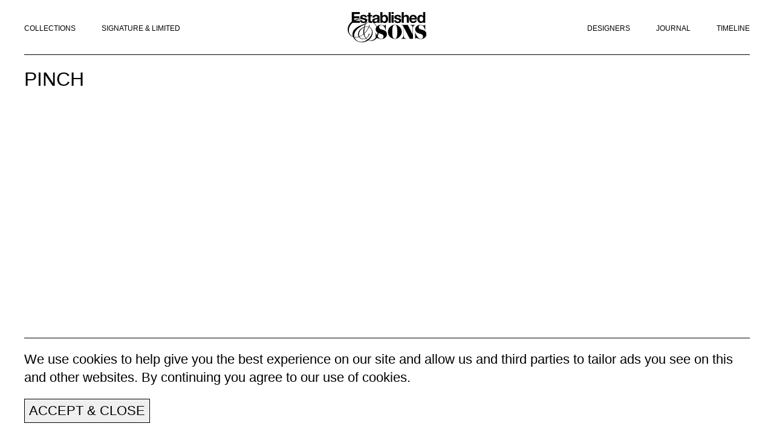

--- FILE ---
content_type: text/html; charset=UTF-8
request_url: https://establishedandsons.com/products/pinch
body_size: 5270
content:
<!DOCTYPE html>
<html xmlns="http://www.w3.org/1999/xhtml" lang="en-GB">
<head>
		<meta http-equiv="X-UA-Compatible" content="IE=Edge">
	<meta name="viewport" content="width=device-width, initial-scale=1.0" />
	<meta charset="utf-8" />
	<link rel="home" href="https://establishedandsons.com/" />
	<meta property="fb:app_id" content="623581341007884" />

<link rel="stylesheet" href="https://use.fontawesome.com/releases/v5.8.1/css/all.css" integrity="sha384-50oBUHEmvpQ+1lW4y57PTFmhCaXp0ML5d60M1M7uH2+nqUivzIebhndOJK28anvf" crossorigin="anonymous">

<link rel="apple-touch-icon" sizes="180x180" href="https://establishedandsons.com//images/favicon/apple-touch-icon.png">
<link rel="icon" type="image/png" sizes="32x32" href="https://establishedandsons.com//images/favicon/favicon-32x32.png">
<link rel="icon" type="image/png" sizes="16x16" href="https://establishedandsons.com//images/favicon/favicon-16x16.png">
<link rel="mask-icon" href="https://establishedandsons.com//images/favicon/safari-pinned-tab.svg" color="#000000">
<meta name="msapplication-TileColor" content="#000000">
<meta name="theme-color" content="#ffffff">

<script src="https://cdnjs.cloudflare.com/ajax/libs/jquery/3.6.0/jquery.min.js" integrity="sha512-894YE6QWD5I59HgZOGReFYm4dnWc1Qt5NtvYSaNcOP+u1T9qYdvdihz0PPSiiqn/+/3e7Jo4EaG7TubfWGUrMQ==" crossorigin="anonymous" referrerpolicy="no-referrer"></script>
<script src="https://cdnjs.cloudflare.com/ajax/libs/parsley.js/2.9.2/parsley.min.js" integrity="sha512-eyHL1atYNycXNXZMDndxrDhNAegH2BDWt1TmkXJPoGf1WLlNYt08CSjkqF5lnCRmdm3IrkHid8s2jOUY4NIZVQ==" crossorigin="anonymous" referrerpolicy="no-referrer"></script>
<script src="https://cdnjs.cloudflare.com/ajax/libs/tiny-slider/2.9.4/min/tiny-slider.js" integrity="sha512-j+F4W//4Pu39at5I8HC8q2l1BNz4OF3ju39HyWeqKQagW6ww3ZF9gFcu8rzUbyTDY7gEo/vqqzGte0UPpo65QQ==" crossorigin="anonymous" referrerpolicy="no-referrer"></script>
<link rel="stylesheet" href="https://cdnjs.cloudflare.com/ajax/libs/tiny-slider/2.9.4/tiny-slider.css" integrity="sha512-eMxdaSf5XW3ZW1wZCrWItO2jZ7A9FhuZfjVdztr7ZsKNOmt6TUMTQgfpNoVRyfPE5S9BC0A4suXzsGSrAOWcoQ==" crossorigin="anonymous" referrerpolicy="no-referrer" />
<script src="https://cdnjs.cloudflare.com/ajax/libs/js-cookie/2.1.3/js.cookie.min.js"></script>

<script defer src="https://cdn.jsdelivr.net/npm/@alpinejs/persist@3.x.x/dist/cdn.min.js"></script>
<script defer src="https://cdn.jsdelivr.net/npm/alpinejs@3.x.x/dist/cdn.min.js"></script>
<script async src="https://www.googletagmanager.com/gtag/js?id=UA-151522690-1"></script>
<script>
  window.dataLayer = window.dataLayer || [];
  function gtag(){dataLayer.push(arguments);}
  gtag('js', new Date());

  gtag('config', 'UA-151522690-1');
</script>	<script type="module">!function(){const e=document.createElement("link").relList;if(!(e&&e.supports&&e.supports("modulepreload"))){for(const e of document.querySelectorAll('link[rel="modulepreload"]'))r(e);new MutationObserver((e=>{for(const o of e)if("childList"===o.type)for(const e of o.addedNodes)if("LINK"===e.tagName&&"modulepreload"===e.rel)r(e);else if(e.querySelectorAll)for(const o of e.querySelectorAll("link[rel=modulepreload]"))r(o)})).observe(document,{childList:!0,subtree:!0})}function r(e){if(e.ep)return;e.ep=!0;const r=function(e){const r={};return e.integrity&&(r.integrity=e.integrity),e.referrerpolicy&&(r.referrerPolicy=e.referrerpolicy),"use-credentials"===e.crossorigin?r.credentials="include":"anonymous"===e.crossorigin?r.credentials="omit":r.credentials="same-origin",r}(e);fetch(e.href,r)}}();</script>
<script type="module" src="https://establishedandsons.com/dist/assets/app.c627d2f1.js" crossorigin="anonymous" onload="e=new CustomEvent(&#039;vite-script-loaded&#039;, {detail:{path: &#039;src/js/app.js&#039;}});document.dispatchEvent(e);" integrity="sha384-Oq+8vkxe5Lf3p+qHJdC+HrP8QyTvGb67h8SxMIhRBnNWBJJHKiuPHchiv+Ym4wy0"></script>
<link href="https://establishedandsons.com/dist/assets/app.62019c16.css" rel="stylesheet">
					<script>!function(f,b,e,v,n,t,s){if(f.fbq)return;n=f.fbq=function(){n.callMethod? n.callMethod.apply(n,arguments):n.queue.push(arguments)};if(!f._fbq)f._fbq=n; n.push=n;n.loaded=!0;n.version='2.0';n.queue=[];t=b.createElement(e);t.async=!0; t.src=v;s=b.getElementsByTagName(e)[0];s.parentNode.insertBefore(t,s)}(window, document,'script','https://connect.facebook.net/en_US/fbevents.js'); fbq('init', '1169612893427977'); fbq('track', 'PageView');</script>

		
		<link rel="stylesheet" href="https://cdnjs.cloudflare.com/ajax/libs/zoomove/1.2.1/zoomove.min.css">
		<script src="https://cdnjs.cloudflare.com/ajax/libs/zoomove/1.2.1/zoomove.min.js"></script>
		
<title>Established &amp; Sons | Pinch</title><meta name="generator" content="SEOmatic">
<meta name="keywords" content="design,british,brand,contemporary design,art,furniture,lighting,sofa,chairs,luxury,designer,sustainable,collection,expression,products,imaginative">
<meta name="description" content="Pinch">
<meta name="referrer" content="no-referrer-when-downgrade">
<meta name="robots" content="all">
<meta content="623581341007884" property="fb:profile_id">
<meta content="en_GB" property="og:locale">
<meta content="Established &amp; Sons" property="og:site_name">
<meta content="product" property="og:type">
<meta content="https://establishedandsons.com/products/pinch" property="og:url">
<meta content="Pinch" property="og:title">
<meta content="Pinch" property="og:description">
<meta content="https://establishedandsons.com/transforms/images/_1200x630_crop_center-center_82_none/1.-PINCH-chair-Dan-Tobin-Smith.jpg?mtime=1603786937" property="og:image">
<meta content="1200" property="og:image:width">
<meta content="630" property="og:image:height">
<meta content="Pinch" property="og:image:alt">
<meta content="https://www.pinterest.co.uk/estabandsons/" property="og:see_also">
<meta content="https://fr.linkedin.com/company/established-&amp;-sons" property="og:see_also">
<meta content="https://vimeo.com/user84207118" property="og:see_also">
<meta content="https://www.facebook.com/establishedandsons/" property="og:see_also">
<meta content="https://twitter.com/Est_and_Sons" property="og:see_also">
<meta content="https://www.instagram.com/establishedandsons/" property="og:see_also">
<meta name="twitter:card" content="summary_large_image">
<meta name="twitter:site" content="@Est_and_Sons">
<meta name="twitter:creator" content="@Est_and_Sons">
<meta name="twitter:title" content="Pinch">
<meta name="twitter:description" content="Pinch">
<meta name="twitter:image" content="https://establishedandsons.com/transforms/images/_800x418_crop_center-center_82_none/1.-PINCH-chair-Dan-Tobin-Smith.jpg?mtime=1603786937">
<meta name="twitter:image:width" content="800">
<meta name="twitter:image:height" content="418">
<meta name="twitter:image:alt" content="Pinch">
<meta name="google-site-verification" content="1NVJ1uxhH1by55cpRFrjnlEwts1-XDPm5EZ4o2Y0Q4I">
<meta name="msvalidate.01" content="A0BD4B07B797DCFD9EB9124369D6AFC7">
<meta name="p:domain_verify" content="be60edcda5cb4af2f26df41338ba74f3">
<link href="https://establishedandsons.com/products/pinch" rel="canonical">
<link href="https://establishedandsons.com/" rel="home">
<link type="text/plain" href="https://establishedandsons.com/humans.txt" rel="author">
<style type="text/css">		[x-cloak] {
			display: none;
		}
	</style></head>


				
		
	
<body class="">
			<noscript><img height="1" width="1" style="display:none" src="https://www.facebook.com/tr?id=1169612893427977&ev=PageView&noscript=1" /></noscript>			
<header class="">
	<div class="container header">
	<div class="grid-middle">
		<div class="col-5_md-4">
							<a href="https://establishedandsons.com/collection/principal">COLLECTIONS</a>
							<a href="https://establishedandsons.com/collection/signature">Signature & Limited</a>
					</div>
		<div class="col-2_md-4 alignCenter">
			<a href="https://establishedandsons.com/">
									
											<img class="logo" src="https://establishedandsons.com/images/E&S_LOGO.svg" alt="Established & Sons">
					
							</a>
		</div>
		<div class="col-5_md-4 alignRight">
							<a href="https://establishedandsons.com/designers">Designers</a>
							<a href="https://establishedandsons.com/journal">Journal</a>
							<a href="https://establishedandsons.com/timeline">Timeline</a>
								</div>
	</div>
	</div>
</header>
	<main>
						<section class="container paddingBottom--none paddingTop--medium underline ">
	<div class="grid">
		<div class="col-4_lg-6_md-12 grid">
			<div class="col-12 large">
				<h1 class="uppercase">Pinch</h1>
				<h2>
									</h2>
			</div>
					</div>
			</div>
</section>						</main>

	
<footer>
	<div class="container footer">
		<div class="grid-middle">
			<div class="col-5">
									<a href="https://establishedandsons.com/downloads">Downloads</a>
									<a href="https://establishedandsons.com/stockists">Dealers</a>
							</div>
			<div class="col-2 alignCenter">
									<a href="https://establishedandsons.com/terms-conditions">Terms & Conditions</a>
							</div>
			<div class="col-5 alignRight">
									<a href="https://establishedandsons.com/about">About</a>
									<a href="https://establishedandsons.com/contact">Contact</a>
									<a href="https://establishedandsons.com/search">Search</a>
							</div>
		</div>
	</div>	
	</footer>		<section 
	x-cloak 
	x-data="{ acceptedCookies: $persist(false) }"
	x-show="!acceptedCookies" 
	x-transition.opacity.duration.500ms
	class="cookies"
>
	<div class="container">
		<p class="medium">We use cookies to help give you the best experience on our site and allow us and third parties to tailor ads you see on this and other websites. By continuing you agree to our <a href="https://establishedandsons.com/terms-conditions" target="_blank">use of cookies</a>.</p>
		<button @click="acceptedCookies = true" class="button">Accept & Close</button>
	</div>
</section>	<script type="application/ld+json">{"@context":"http://schema.org","@graph":[{"@type":"IndividualProduct","description":"Pinch","image":{"@type":"ImageObject","url":"https://establishedandsons.com/transforms/images/_1200x630_crop_center-center_82_none/1.-PINCH-chair-Dan-Tobin-Smith.jpg?mtime=1603786937"},"mainEntityOfPage":"https://establishedandsons.com/products/pinch","name":"Pinch","url":"https://establishedandsons.com/products/pinch"},{"@id":"https://www.establishedandsons.com#identity","@type":"LocalBusiness","address":{"@type":"PostalAddress","addressCountry":"United Kingdom","addressRegion":"London","postalCode":"EC1V 9BQ","streetAddress":"7 Tilney Court"},"alternateName":"E&S","description":"Established & Sons is a British brand representing all that is innovative in contemporary design. Well-known and respected as the brand that champions individual expression, design enthusiasts turn to the Established & Sons collection to find imaginative products with style and personality. Established & Sons has supported, developed and produced works by some of the leading practitioners of our time and nurtured the careers of many young designers. A willingness to provide freedom to the artists and craftsmen it works with delivers original pioneering ideas that evolve into exceptional furniture and lighting collections.\r\n\r\nThe company presents designs that have the power to shock, challenge and widen accepted parameters. Chosen by collectors to provide a feature and talking point, some designs push material technology and even the laws of physics. Others contain elegance, humour, and a story to be told, a tale of multiple creative disciplines and dialogues uniting as a designer experiment and further develops their creative language.\r\n\r\nRelying on skilled craftsmen and cutting-edge manufacturing techniques, the designs are at the same time diverse in the extreme and united in their quest for the extraordinary. They aspire to set the tone in the global conversation on design and mirror the essential character, style and identity of London, the birthplace and home of Established & Sons.","email":"info@establishedandsons.com","foundingLocation":"London","geo":{"@type":"GeoCoordinates","latitude":"51.425100","longitude":"-0.079060"},"image":{"@type":"ImageObject","height":"640","url":"https://storage.googleapis.com/establishedandsons/images/25258457_640x640.jpg","width":"640"},"logo":{"@type":"ImageObject","height":"60","url":"https://establishedandsons.com/transforms/images/_600x60_fit_center-center_82_none/33335/25258457_640x640.png?mtime=1603786899","width":"60"},"name":"Established & Sons","openingHoursSpecification":[{"@type":"OpeningHoursSpecification","closes":"18:00:00","dayOfWeek":["Monday"],"opens":"09:00:00"},{"@type":"OpeningHoursSpecification","closes":"18:00:00","dayOfWeek":["Tuesday"],"opens":"09:00:00"},{"@type":"OpeningHoursSpecification","closes":"18:00:00","dayOfWeek":["Wednesday"],"opens":"09:00:00"},{"@type":"OpeningHoursSpecification","closes":"18:00:00","dayOfWeek":["Thursday"],"opens":"09:00:00"},{"@type":"OpeningHoursSpecification","closes":"18:00:00","dayOfWeek":["Friday"],"opens":"09:00:00"}],"priceRange":"$","sameAs":["https://www.instagram.com/establishedandsons/","https://twitter.com/Est_and_Sons","https://www.facebook.com/establishedandsons/","https://vimeo.com/user84207118","https://fr.linkedin.com/company/established-&-sons","https://www.pinterest.co.uk/estabandsons/"],"telephone":"+44 20 7608 0990","url":"https://www.establishedandsons.com"},{"@id":"https://www.intercitystudio.com/#creator","@type":"LocalBusiness","address":{"@type":"PostalAddress","addressCountry":"United Kingdom","addressLocality":"Bristol","addressRegion":"Bristol","postalCode":"BS16UX","streetAddress":"Intercity, Spike Island, 133 Cumberland Rd,"},"description":"Intercity is a UK-based graphic design studio with a network of collaborators from the worlds of art, design, illustration, photography, digital media and beyond. Intercity applies its highly creative and considered approach across a range of areas including editorial, branding, music, fashion and advertising. In addition to graphic design, the studio also specialises in curatorial and art-based work, including live art projects.","email":"william@intercitystudio.com","geo":{"@type":"GeoCoordinates","latitude":"51.446976","longitude":"-2.609592"},"image":{"@type":"ImageObject","height":"400","url":"http://storage.googleapis.com/establishedandsons/images/Intercity_logo_Roundel.jpg","width":"400"},"logo":{"@type":"ImageObject","height":"60","url":"https://establishedandsons.com/transforms/images/_600x60_fit_center-center_82_none/33182/Intercity_logo_Roundel.png?mtime=1603748999","width":"60"},"name":"Intercity","priceRange":"$","telephone":"07590217774","url":"https://www.intercitystudio.com/"},{"@type":"BreadcrumbList","description":"Breadcrumbs list","itemListElement":[{"@type":"ListItem","item":"https://establishedandsons.com/","name":"Homepage","position":1},{"@type":"ListItem","item":"https://establishedandsons.com/products/pinch","name":"Pinch","position":2}],"name":"Breadcrumbs"}]}</script><script>var play = document.querySelector(".play");
	if (play) {
		document.querySelector('.play').onclick = function(){
			gtag('event', 'play_video', {
				'event_category': 'video',
				'event_label': 'video-/products/pinch'
			});
		};
	};
$('.zoo-item').ZooMove({scale: '3'});</script></body>
</html>

--- FILE ---
content_type: text/css
request_url: https://establishedandsons.com/dist/assets/app.62019c16.css
body_size: 9959
content:
@charset "UTF-8";.tns-outer{padding:0!important}.tns-outer [hidden]{display:none!important}.tns-outer [aria-controls],.tns-outer [data-action]{cursor:pointer}.tns-slider{transition:all 0s}.tns-slider>.tns-item{box-sizing:border-box}.tns-horizontal.tns-subpixel{white-space:nowrap}.tns-horizontal.tns-subpixel>.tns-item{display:inline-block;vertical-align:top;white-space:normal}.tns-horizontal.tns-no-subpixel:after{content:"";display:table;clear:both}.tns-horizontal.tns-no-subpixel>.tns-item{float:left}.tns-horizontal.tns-carousel.tns-no-subpixel>.tns-item{margin-right:-100%}.tns-no-calc{position:relative;left:0}.tns-gallery{position:relative;left:0;min-height:1px}.tns-gallery>.tns-item{position:absolute;left:-100%;transition:transform 0s,opacity 0s}.tns-gallery>.tns-slide-active{position:relative;left:auto!important}.tns-gallery>.tns-moving{transition:all .25s}.tns-autowidth{display:inline-block}.tns-lazy-img{transition:opacity .6s;opacity:.6}.tns-lazy-img.tns-complete{opacity:1}.tns-ah{transition:height 0s}.tns-ovh{overflow:hidden}.tns-visually-hidden{position:absolute;left:-10000em}.tns-transparent{opacity:0;visibility:hidden}.tns-fadeIn{opacity:1;filter:alpha(opacity=100);z-index:0}.tns-normal,.tns-fadeOut{opacity:0;filter:alpha(opacity=0);z-index:-1}.tns-vpfix{white-space:nowrap}.tns-vpfix>div,.tns-vpfix>li{display:inline-block}.tns-t-subp2{margin:0 auto;width:310px;position:relative;height:10px;overflow:hidden}.tns-t-ct{width:2333.3333333333%;width:calc(100% * 70 / 3);position:absolute;right:0}.tns-t-ct:after{content:"";display:table;clear:both}.tns-t-ct>div{width:1.4285714286%;width:calc(100% / 70);height:10px;float:left}[class~=grid],[class*=grid-],[class*=grid_]{box-sizing:border-box;display:flex;flex-flow:row wrap;margin:0 -.5rem}[class~=col],[class*=col-],[class*=col_]{box-sizing:border-box;padding:0 .5rem 1rem;max-width:100%}[class~=col],[class*=col_]{flex:1 1 0%}[class*=col-]{flex:none}[class~=grid][class~=col],[class~=grid][class*=col-],[class~=grid][class*=col_],[class*=grid-][class~=col],[class*=grid-][class*=col-],[class*=grid-][class*=col_],[class*=grid_][class~=col],[class*=grid_][class*=col-],[class*=grid_][class*=col_]{margin:0;padding:0}[class*=grid-][class*=-noGutter]{margin:0}[class*=grid-][class*=-noGutter]>[class~=col],[class*=grid-][class*=-noGutter]>[class*=col-]{padding:0}[class*=grid-][class*=-noWrap]{flex-wrap:nowrap}[class*=grid-][class*=-center]{justify-content:center}[class*=grid-][class*=-right]{justify-content:flex-end;align-self:flex-end;margin-left:auto}[class*=grid-][class*=-top]{align-items:flex-start}[class*=grid-][class*=-middle]{align-items:center}[class*=grid-][class*=-bottom]{align-items:flex-end}[class*=grid-][class*=-reverse]{flex-direction:row-reverse}[class*=grid-][class*=-column]{flex-direction:column}[class*=grid-][class*=-column]>[class*=col-]{flex-basis:auto}[class*=grid-][class*=-column-reverse]{flex-direction:column-reverse}[class*=grid-][class*=-spaceBetween]{justify-content:space-between}[class*=grid-][class*=-spaceAround]{justify-content:space-around}[class*=grid-][class*=-equalHeight]>[class~=col],[class*=grid-][class*=-equalHeight]>[class*=col-],[class*=grid-][class*=-equalHeight]>[class*=col_]{align-self:stretch}[class*=grid-][class*=-equalHeight]>[class~=col]>*,[class*=grid-][class*=-equalHeight]>[class*=col-]>*,[class*=grid-][class*=-equalHeight]>[class*=col_]>*{height:100%}[class*=grid-][class*=-noBottom]>[class~=col],[class*=grid-][class*=-noBottom]>[class*=col-],[class*=grid-][class*=-noBottom]>[class*=col_]{padding-bottom:0}[class*=col-][class*=-top]{align-self:flex-start}[class*=col-][class*=-middle]{align-self:center}[class*=col-][class*=-bottom]{align-self:flex-end}[class*=col-][class*=-first]{order:-1}[class*=col-][class*=-last]{order:1}[class*=grid-1]>[class~=col],[class*=grid-1]>[class*=col-],[class*=grid-1]>[class*=col_]{flex-basis:100%;max-width:100%}[class*=grid-2]>[class~=col],[class*=grid-2]>[class*=col-],[class*=grid-2]>[class*=col_]{flex-basis:50%;max-width:50%}[class*=grid-3]>[class~=col],[class*=grid-3]>[class*=col-],[class*=grid-3]>[class*=col_]{flex-basis:33.3333333333%;max-width:33.3333333333%}[class*=grid-4]>[class~=col],[class*=grid-4]>[class*=col-],[class*=grid-4]>[class*=col_]{flex-basis:25%;max-width:25%}[class*=grid-5]>[class~=col],[class*=grid-5]>[class*=col-],[class*=grid-5]>[class*=col_]{flex-basis:20%;max-width:20%}[class*=grid-6]>[class~=col],[class*=grid-6]>[class*=col-],[class*=grid-6]>[class*=col_]{flex-basis:16.6666666667%;max-width:16.6666666667%}[class*=grid-7]>[class~=col],[class*=grid-7]>[class*=col-],[class*=grid-7]>[class*=col_]{flex-basis:14.2857142857%;max-width:14.2857142857%}[class*=grid-8]>[class~=col],[class*=grid-8]>[class*=col-],[class*=grid-8]>[class*=col_]{flex-basis:12.5%;max-width:12.5%}[class*=grid-9]>[class~=col],[class*=grid-9]>[class*=col-],[class*=grid-9]>[class*=col_]{flex-basis:11.1111111111%;max-width:11.1111111111%}[class*=grid-10]>[class~=col],[class*=grid-10]>[class*=col-],[class*=grid-10]>[class*=col_]{flex-basis:10%;max-width:10%}[class*=grid-11]>[class~=col],[class*=grid-11]>[class*=col-],[class*=grid-11]>[class*=col_]{flex-basis:9.0909090909%;max-width:9.0909090909%}[class*=grid-12]>[class~=col],[class*=grid-12]>[class*=col-],[class*=grid-12]>[class*=col_]{flex-basis:8.3333333333%;max-width:8.3333333333%}@media (max-width: 64em){[class*=_lg-1]>[class~=col],[class*=_lg-1]>[class*=col-],[class*=_lg-1]>[class*=col_]{flex-basis:100%;max-width:100%}[class*=_lg-2]>[class~=col],[class*=_lg-2]>[class*=col-],[class*=_lg-2]>[class*=col_]{flex-basis:50%;max-width:50%}[class*=_lg-3]>[class~=col],[class*=_lg-3]>[class*=col-],[class*=_lg-3]>[class*=col_]{flex-basis:33.3333333333%;max-width:33.3333333333%}[class*=_lg-4]>[class~=col],[class*=_lg-4]>[class*=col-],[class*=_lg-4]>[class*=col_]{flex-basis:25%;max-width:25%}[class*=_lg-5]>[class~=col],[class*=_lg-5]>[class*=col-],[class*=_lg-5]>[class*=col_]{flex-basis:20%;max-width:20%}[class*=_lg-6]>[class~=col],[class*=_lg-6]>[class*=col-],[class*=_lg-6]>[class*=col_]{flex-basis:16.6666666667%;max-width:16.6666666667%}[class*=_lg-7]>[class~=col],[class*=_lg-7]>[class*=col-],[class*=_lg-7]>[class*=col_]{flex-basis:14.2857142857%;max-width:14.2857142857%}[class*=_lg-8]>[class~=col],[class*=_lg-8]>[class*=col-],[class*=_lg-8]>[class*=col_]{flex-basis:12.5%;max-width:12.5%}[class*=_lg-9]>[class~=col],[class*=_lg-9]>[class*=col-],[class*=_lg-9]>[class*=col_]{flex-basis:11.1111111111%;max-width:11.1111111111%}[class*=_lg-10]>[class~=col],[class*=_lg-10]>[class*=col-],[class*=_lg-10]>[class*=col_]{flex-basis:10%;max-width:10%}[class*=_lg-11]>[class~=col],[class*=_lg-11]>[class*=col-],[class*=_lg-11]>[class*=col_]{flex-basis:9.0909090909%;max-width:9.0909090909%}[class*=_lg-12]>[class~=col],[class*=_lg-12]>[class*=col-],[class*=_lg-12]>[class*=col_]{flex-basis:8.3333333333%;max-width:8.3333333333%}}@media (max-width: 51.2em){[class*=_md-1]>[class~=col],[class*=_md-1]>[class*=col-],[class*=_md-1]>[class*=col_]{flex-basis:100%;max-width:100%}[class*=_md-2]>[class~=col],[class*=_md-2]>[class*=col-],[class*=_md-2]>[class*=col_]{flex-basis:50%;max-width:50%}[class*=_md-3]>[class~=col],[class*=_md-3]>[class*=col-],[class*=_md-3]>[class*=col_]{flex-basis:33.3333333333%;max-width:33.3333333333%}[class*=_md-4]>[class~=col],[class*=_md-4]>[class*=col-],[class*=_md-4]>[class*=col_]{flex-basis:25%;max-width:25%}[class*=_md-5]>[class~=col],[class*=_md-5]>[class*=col-],[class*=_md-5]>[class*=col_]{flex-basis:20%;max-width:20%}[class*=_md-6]>[class~=col],[class*=_md-6]>[class*=col-],[class*=_md-6]>[class*=col_]{flex-basis:16.6666666667%;max-width:16.6666666667%}[class*=_md-7]>[class~=col],[class*=_md-7]>[class*=col-],[class*=_md-7]>[class*=col_]{flex-basis:14.2857142857%;max-width:14.2857142857%}[class*=_md-8]>[class~=col],[class*=_md-8]>[class*=col-],[class*=_md-8]>[class*=col_]{flex-basis:12.5%;max-width:12.5%}[class*=_md-9]>[class~=col],[class*=_md-9]>[class*=col-],[class*=_md-9]>[class*=col_]{flex-basis:11.1111111111%;max-width:11.1111111111%}[class*=_md-10]>[class~=col],[class*=_md-10]>[class*=col-],[class*=_md-10]>[class*=col_]{flex-basis:10%;max-width:10%}[class*=_md-11]>[class~=col],[class*=_md-11]>[class*=col-],[class*=_md-11]>[class*=col_]{flex-basis:9.0909090909%;max-width:9.0909090909%}[class*=_md-12]>[class~=col],[class*=_md-12]>[class*=col-],[class*=_md-12]>[class*=col_]{flex-basis:8.3333333333%;max-width:8.3333333333%}}@media (max-width: 38.4em){[class*=_sm-1]>[class~=col],[class*=_sm-1]>[class*=col-],[class*=_sm-1]>[class*=col_]{flex-basis:100%;max-width:100%}[class*=_sm-2]>[class~=col],[class*=_sm-2]>[class*=col-],[class*=_sm-2]>[class*=col_]{flex-basis:50%;max-width:50%}[class*=_sm-3]>[class~=col],[class*=_sm-3]>[class*=col-],[class*=_sm-3]>[class*=col_]{flex-basis:33.3333333333%;max-width:33.3333333333%}[class*=_sm-4]>[class~=col],[class*=_sm-4]>[class*=col-],[class*=_sm-4]>[class*=col_]{flex-basis:25%;max-width:25%}[class*=_sm-5]>[class~=col],[class*=_sm-5]>[class*=col-],[class*=_sm-5]>[class*=col_]{flex-basis:20%;max-width:20%}[class*=_sm-6]>[class~=col],[class*=_sm-6]>[class*=col-],[class*=_sm-6]>[class*=col_]{flex-basis:16.6666666667%;max-width:16.6666666667%}[class*=_sm-7]>[class~=col],[class*=_sm-7]>[class*=col-],[class*=_sm-7]>[class*=col_]{flex-basis:14.2857142857%;max-width:14.2857142857%}[class*=_sm-8]>[class~=col],[class*=_sm-8]>[class*=col-],[class*=_sm-8]>[class*=col_]{flex-basis:12.5%;max-width:12.5%}[class*=_sm-9]>[class~=col],[class*=_sm-9]>[class*=col-],[class*=_sm-9]>[class*=col_]{flex-basis:11.1111111111%;max-width:11.1111111111%}[class*=_sm-10]>[class~=col],[class*=_sm-10]>[class*=col-],[class*=_sm-10]>[class*=col_]{flex-basis:10%;max-width:10%}[class*=_sm-11]>[class~=col],[class*=_sm-11]>[class*=col-],[class*=_sm-11]>[class*=col_]{flex-basis:9.0909090909%;max-width:9.0909090909%}[class*=_sm-12]>[class~=col],[class*=_sm-12]>[class*=col-],[class*=_sm-12]>[class*=col_]{flex-basis:8.3333333333%;max-width:8.3333333333%}}@media (max-width: 12.8em){[class*=_xs-1]>[class~=col],[class*=_xs-1]>[class*=col-],[class*=_xs-1]>[class*=col_]{flex-basis:100%;max-width:100%}[class*=_xs-2]>[class~=col],[class*=_xs-2]>[class*=col-],[class*=_xs-2]>[class*=col_]{flex-basis:50%;max-width:50%}[class*=_xs-3]>[class~=col],[class*=_xs-3]>[class*=col-],[class*=_xs-3]>[class*=col_]{flex-basis:33.3333333333%;max-width:33.3333333333%}[class*=_xs-4]>[class~=col],[class*=_xs-4]>[class*=col-],[class*=_xs-4]>[class*=col_]{flex-basis:25%;max-width:25%}[class*=_xs-5]>[class~=col],[class*=_xs-5]>[class*=col-],[class*=_xs-5]>[class*=col_]{flex-basis:20%;max-width:20%}[class*=_xs-6]>[class~=col],[class*=_xs-6]>[class*=col-],[class*=_xs-6]>[class*=col_]{flex-basis:16.6666666667%;max-width:16.6666666667%}[class*=_xs-7]>[class~=col],[class*=_xs-7]>[class*=col-],[class*=_xs-7]>[class*=col_]{flex-basis:14.2857142857%;max-width:14.2857142857%}[class*=_xs-8]>[class~=col],[class*=_xs-8]>[class*=col-],[class*=_xs-8]>[class*=col_]{flex-basis:12.5%;max-width:12.5%}[class*=_xs-9]>[class~=col],[class*=_xs-9]>[class*=col-],[class*=_xs-9]>[class*=col_]{flex-basis:11.1111111111%;max-width:11.1111111111%}[class*=_xs-10]>[class~=col],[class*=_xs-10]>[class*=col-],[class*=_xs-10]>[class*=col_]{flex-basis:10%;max-width:10%}[class*=_xs-11]>[class~=col],[class*=_xs-11]>[class*=col-],[class*=_xs-11]>[class*=col_]{flex-basis:9.0909090909%;max-width:9.0909090909%}[class*=_xs-12]>[class~=col],[class*=_xs-12]>[class*=col-],[class*=_xs-12]>[class*=col_]{flex-basis:8.3333333333%;max-width:8.3333333333%}}[class~=grid]>[class*=col-1],[class*=grid-]>[class*=col-1],[class*=grid_]>[class*=col-1]{flex-basis:8.3333333333%;max-width:8.3333333333%}[class~=grid]>[class*=col-2],[class*=grid-]>[class*=col-2],[class*=grid_]>[class*=col-2]{flex-basis:16.6666666667%;max-width:16.6666666667%}[class~=grid]>[class*=col-3],[class*=grid-]>[class*=col-3],[class*=grid_]>[class*=col-3]{flex-basis:25%;max-width:25%}[class~=grid]>[class*=col-4],[class*=grid-]>[class*=col-4],[class*=grid_]>[class*=col-4]{flex-basis:33.3333333333%;max-width:33.3333333333%}[class~=grid]>[class*=col-5],[class*=grid-]>[class*=col-5],[class*=grid_]>[class*=col-5]{flex-basis:41.6666666667%;max-width:41.6666666667%}[class~=grid]>[class*=col-6],[class*=grid-]>[class*=col-6],[class*=grid_]>[class*=col-6]{flex-basis:50%;max-width:50%}[class~=grid]>[class*=col-7],[class*=grid-]>[class*=col-7],[class*=grid_]>[class*=col-7]{flex-basis:58.3333333333%;max-width:58.3333333333%}[class~=grid]>[class*=col-8],[class*=grid-]>[class*=col-8],[class*=grid_]>[class*=col-8]{flex-basis:66.6666666667%;max-width:66.6666666667%}[class~=grid]>[class*=col-9],[class*=grid-]>[class*=col-9],[class*=grid_]>[class*=col-9]{flex-basis:75%;max-width:75%}[class~=grid]>[class*=col-10],[class*=grid-]>[class*=col-10],[class*=grid_]>[class*=col-10]{flex-basis:83.3333333333%;max-width:83.3333333333%}[class~=grid]>[class*=col-11],[class*=grid-]>[class*=col-11],[class*=grid_]>[class*=col-11]{flex-basis:91.6666666667%;max-width:91.6666666667%}[class~=grid]>[class*=col-12],[class*=grid-]>[class*=col-12],[class*=grid_]>[class*=col-12]{flex-basis:100%;max-width:100%}[class~=grid]>[data-push-left*=off-0],[class*=grid-]>[data-push-left*=off-0],[class*=grid_]>[data-push-left*=off-0]{margin-left:0}[class~=grid]>[data-push-left*=off-1],[class*=grid-]>[data-push-left*=off-1],[class*=grid_]>[data-push-left*=off-1]{margin-left:8.3333333333%}[class~=grid]>[data-push-left*=off-2],[class*=grid-]>[data-push-left*=off-2],[class*=grid_]>[data-push-left*=off-2]{margin-left:16.6666666667%}[class~=grid]>[data-push-left*=off-3],[class*=grid-]>[data-push-left*=off-3],[class*=grid_]>[data-push-left*=off-3]{margin-left:25%}[class~=grid]>[data-push-left*=off-4],[class*=grid-]>[data-push-left*=off-4],[class*=grid_]>[data-push-left*=off-4]{margin-left:33.3333333333%}[class~=grid]>[data-push-left*=off-5],[class*=grid-]>[data-push-left*=off-5],[class*=grid_]>[data-push-left*=off-5]{margin-left:41.6666666667%}[class~=grid]>[data-push-left*=off-6],[class*=grid-]>[data-push-left*=off-6],[class*=grid_]>[data-push-left*=off-6]{margin-left:50%}[class~=grid]>[data-push-left*=off-7],[class*=grid-]>[data-push-left*=off-7],[class*=grid_]>[data-push-left*=off-7]{margin-left:58.3333333333%}[class~=grid]>[data-push-left*=off-8],[class*=grid-]>[data-push-left*=off-8],[class*=grid_]>[data-push-left*=off-8]{margin-left:66.6666666667%}[class~=grid]>[data-push-left*=off-9],[class*=grid-]>[data-push-left*=off-9],[class*=grid_]>[data-push-left*=off-9]{margin-left:75%}[class~=grid]>[data-push-left*=off-10],[class*=grid-]>[data-push-left*=off-10],[class*=grid_]>[data-push-left*=off-10]{margin-left:83.3333333333%}[class~=grid]>[data-push-left*=off-11],[class*=grid-]>[data-push-left*=off-11],[class*=grid_]>[data-push-left*=off-11]{margin-left:91.6666666667%}[class~=grid]>[data-push-right*=off-0],[class*=grid-]>[data-push-right*=off-0],[class*=grid_]>[data-push-right*=off-0]{margin-right:0}[class~=grid]>[data-push-right*=off-1],[class*=grid-]>[data-push-right*=off-1],[class*=grid_]>[data-push-right*=off-1]{margin-right:8.3333333333%}[class~=grid]>[data-push-right*=off-2],[class*=grid-]>[data-push-right*=off-2],[class*=grid_]>[data-push-right*=off-2]{margin-right:16.6666666667%}[class~=grid]>[data-push-right*=off-3],[class*=grid-]>[data-push-right*=off-3],[class*=grid_]>[data-push-right*=off-3]{margin-right:25%}[class~=grid]>[data-push-right*=off-4],[class*=grid-]>[data-push-right*=off-4],[class*=grid_]>[data-push-right*=off-4]{margin-right:33.3333333333%}[class~=grid]>[data-push-right*=off-5],[class*=grid-]>[data-push-right*=off-5],[class*=grid_]>[data-push-right*=off-5]{margin-right:41.6666666667%}[class~=grid]>[data-push-right*=off-6],[class*=grid-]>[data-push-right*=off-6],[class*=grid_]>[data-push-right*=off-6]{margin-right:50%}[class~=grid]>[data-push-right*=off-7],[class*=grid-]>[data-push-right*=off-7],[class*=grid_]>[data-push-right*=off-7]{margin-right:58.3333333333%}[class~=grid]>[data-push-right*=off-8],[class*=grid-]>[data-push-right*=off-8],[class*=grid_]>[data-push-right*=off-8]{margin-right:66.6666666667%}[class~=grid]>[data-push-right*=off-9],[class*=grid-]>[data-push-right*=off-9],[class*=grid_]>[data-push-right*=off-9]{margin-right:75%}[class~=grid]>[data-push-right*=off-10],[class*=grid-]>[data-push-right*=off-10],[class*=grid_]>[data-push-right*=off-10]{margin-right:83.3333333333%}[class~=grid]>[data-push-right*=off-11],[class*=grid-]>[data-push-right*=off-11],[class*=grid_]>[data-push-right*=off-11]{margin-right:91.6666666667%}@media (max-width: 64em){[class~=grid]>[class*=_lg-1],[class*=grid-]>[class*=_lg-1],[class*=grid_]>[class*=_lg-1]{flex-basis:8.3333333333%;max-width:8.3333333333%}[class~=grid]>[class*=_lg-2],[class*=grid-]>[class*=_lg-2],[class*=grid_]>[class*=_lg-2]{flex-basis:16.6666666667%;max-width:16.6666666667%}[class~=grid]>[class*=_lg-3],[class*=grid-]>[class*=_lg-3],[class*=grid_]>[class*=_lg-3]{flex-basis:25%;max-width:25%}[class~=grid]>[class*=_lg-4],[class*=grid-]>[class*=_lg-4],[class*=grid_]>[class*=_lg-4]{flex-basis:33.3333333333%;max-width:33.3333333333%}[class~=grid]>[class*=_lg-5],[class*=grid-]>[class*=_lg-5],[class*=grid_]>[class*=_lg-5]{flex-basis:41.6666666667%;max-width:41.6666666667%}[class~=grid]>[class*=_lg-6],[class*=grid-]>[class*=_lg-6],[class*=grid_]>[class*=_lg-6]{flex-basis:50%;max-width:50%}[class~=grid]>[class*=_lg-7],[class*=grid-]>[class*=_lg-7],[class*=grid_]>[class*=_lg-7]{flex-basis:58.3333333333%;max-width:58.3333333333%}[class~=grid]>[class*=_lg-8],[class*=grid-]>[class*=_lg-8],[class*=grid_]>[class*=_lg-8]{flex-basis:66.6666666667%;max-width:66.6666666667%}[class~=grid]>[class*=_lg-9],[class*=grid-]>[class*=_lg-9],[class*=grid_]>[class*=_lg-9]{flex-basis:75%;max-width:75%}[class~=grid]>[class*=_lg-10],[class*=grid-]>[class*=_lg-10],[class*=grid_]>[class*=_lg-10]{flex-basis:83.3333333333%;max-width:83.3333333333%}[class~=grid]>[class*=_lg-11],[class*=grid-]>[class*=_lg-11],[class*=grid_]>[class*=_lg-11]{flex-basis:91.6666666667%;max-width:91.6666666667%}[class~=grid]>[class*=_lg-12],[class*=grid-]>[class*=_lg-12],[class*=grid_]>[class*=_lg-12]{flex-basis:100%;max-width:100%}[class~=grid]>[data-push-left*=_lg-0],[class*=grid-]>[data-push-left*=_lg-0],[class*=grid_]>[data-push-left*=_lg-0]{margin-left:0}[class~=grid]>[data-push-left*=_lg-1],[class*=grid-]>[data-push-left*=_lg-1],[class*=grid_]>[data-push-left*=_lg-1]{margin-left:8.3333333333%}[class~=grid]>[data-push-left*=_lg-2],[class*=grid-]>[data-push-left*=_lg-2],[class*=grid_]>[data-push-left*=_lg-2]{margin-left:16.6666666667%}[class~=grid]>[data-push-left*=_lg-3],[class*=grid-]>[data-push-left*=_lg-3],[class*=grid_]>[data-push-left*=_lg-3]{margin-left:25%}[class~=grid]>[data-push-left*=_lg-4],[class*=grid-]>[data-push-left*=_lg-4],[class*=grid_]>[data-push-left*=_lg-4]{margin-left:33.3333333333%}[class~=grid]>[data-push-left*=_lg-5],[class*=grid-]>[data-push-left*=_lg-5],[class*=grid_]>[data-push-left*=_lg-5]{margin-left:41.6666666667%}[class~=grid]>[data-push-left*=_lg-6],[class*=grid-]>[data-push-left*=_lg-6],[class*=grid_]>[data-push-left*=_lg-6]{margin-left:50%}[class~=grid]>[data-push-left*=_lg-7],[class*=grid-]>[data-push-left*=_lg-7],[class*=grid_]>[data-push-left*=_lg-7]{margin-left:58.3333333333%}[class~=grid]>[data-push-left*=_lg-8],[class*=grid-]>[data-push-left*=_lg-8],[class*=grid_]>[data-push-left*=_lg-8]{margin-left:66.6666666667%}[class~=grid]>[data-push-left*=_lg-9],[class*=grid-]>[data-push-left*=_lg-9],[class*=grid_]>[data-push-left*=_lg-9]{margin-left:75%}[class~=grid]>[data-push-left*=_lg-10],[class*=grid-]>[data-push-left*=_lg-10],[class*=grid_]>[data-push-left*=_lg-10]{margin-left:83.3333333333%}[class~=grid]>[data-push-left*=_lg-11],[class*=grid-]>[data-push-left*=_lg-11],[class*=grid_]>[data-push-left*=_lg-11]{margin-left:91.6666666667%}[class~=grid]>[data-push-right*=_lg-0],[class*=grid-]>[data-push-right*=_lg-0],[class*=grid_]>[data-push-right*=_lg-0]{margin-right:0}[class~=grid]>[data-push-right*=_lg-1],[class*=grid-]>[data-push-right*=_lg-1],[class*=grid_]>[data-push-right*=_lg-1]{margin-right:8.3333333333%}[class~=grid]>[data-push-right*=_lg-2],[class*=grid-]>[data-push-right*=_lg-2],[class*=grid_]>[data-push-right*=_lg-2]{margin-right:16.6666666667%}[class~=grid]>[data-push-right*=_lg-3],[class*=grid-]>[data-push-right*=_lg-3],[class*=grid_]>[data-push-right*=_lg-3]{margin-right:25%}[class~=grid]>[data-push-right*=_lg-4],[class*=grid-]>[data-push-right*=_lg-4],[class*=grid_]>[data-push-right*=_lg-4]{margin-right:33.3333333333%}[class~=grid]>[data-push-right*=_lg-5],[class*=grid-]>[data-push-right*=_lg-5],[class*=grid_]>[data-push-right*=_lg-5]{margin-right:41.6666666667%}[class~=grid]>[data-push-right*=_lg-6],[class*=grid-]>[data-push-right*=_lg-6],[class*=grid_]>[data-push-right*=_lg-6]{margin-right:50%}[class~=grid]>[data-push-right*=_lg-7],[class*=grid-]>[data-push-right*=_lg-7],[class*=grid_]>[data-push-right*=_lg-7]{margin-right:58.3333333333%}[class~=grid]>[data-push-right*=_lg-8],[class*=grid-]>[data-push-right*=_lg-8],[class*=grid_]>[data-push-right*=_lg-8]{margin-right:66.6666666667%}[class~=grid]>[data-push-right*=_lg-9],[class*=grid-]>[data-push-right*=_lg-9],[class*=grid_]>[data-push-right*=_lg-9]{margin-right:75%}[class~=grid]>[data-push-right*=_lg-10],[class*=grid-]>[data-push-right*=_lg-10],[class*=grid_]>[data-push-right*=_lg-10]{margin-right:83.3333333333%}[class~=grid]>[data-push-right*=_lg-11],[class*=grid-]>[data-push-right*=_lg-11],[class*=grid_]>[data-push-right*=_lg-11]{margin-right:91.6666666667%}[class~=grid] [class*=_lg-first],[class*=grid-] [class*=_lg-first],[class*=grid_] [class*=_lg-first]{order:-1}[class~=grid] [class*=_lg-last],[class*=grid-] [class*=_lg-last],[class*=grid_] [class*=_lg-last]{order:1}}@media (max-width: 51.2em){[class~=grid]>[class*=_md-1],[class*=grid-]>[class*=_md-1],[class*=grid_]>[class*=_md-1]{flex-basis:8.3333333333%;max-width:8.3333333333%}[class~=grid]>[class*=_md-2],[class*=grid-]>[class*=_md-2],[class*=grid_]>[class*=_md-2]{flex-basis:16.6666666667%;max-width:16.6666666667%}[class~=grid]>[class*=_md-3],[class*=grid-]>[class*=_md-3],[class*=grid_]>[class*=_md-3]{flex-basis:25%;max-width:25%}[class~=grid]>[class*=_md-4],[class*=grid-]>[class*=_md-4],[class*=grid_]>[class*=_md-4]{flex-basis:33.3333333333%;max-width:33.3333333333%}[class~=grid]>[class*=_md-5],[class*=grid-]>[class*=_md-5],[class*=grid_]>[class*=_md-5]{flex-basis:41.6666666667%;max-width:41.6666666667%}[class~=grid]>[class*=_md-6],[class*=grid-]>[class*=_md-6],[class*=grid_]>[class*=_md-6]{flex-basis:50%;max-width:50%}[class~=grid]>[class*=_md-7],[class*=grid-]>[class*=_md-7],[class*=grid_]>[class*=_md-7]{flex-basis:58.3333333333%;max-width:58.3333333333%}[class~=grid]>[class*=_md-8],[class*=grid-]>[class*=_md-8],[class*=grid_]>[class*=_md-8]{flex-basis:66.6666666667%;max-width:66.6666666667%}[class~=grid]>[class*=_md-9],[class*=grid-]>[class*=_md-9],[class*=grid_]>[class*=_md-9]{flex-basis:75%;max-width:75%}[class~=grid]>[class*=_md-10],[class*=grid-]>[class*=_md-10],[class*=grid_]>[class*=_md-10]{flex-basis:83.3333333333%;max-width:83.3333333333%}[class~=grid]>[class*=_md-11],[class*=grid-]>[class*=_md-11],[class*=grid_]>[class*=_md-11]{flex-basis:91.6666666667%;max-width:91.6666666667%}[class~=grid]>[class*=_md-12],[class*=grid-]>[class*=_md-12],[class*=grid_]>[class*=_md-12]{flex-basis:100%;max-width:100%}[class~=grid]>[data-push-left*=_md-0],[class*=grid-]>[data-push-left*=_md-0],[class*=grid_]>[data-push-left*=_md-0]{margin-left:0}[class~=grid]>[data-push-left*=_md-1],[class*=grid-]>[data-push-left*=_md-1],[class*=grid_]>[data-push-left*=_md-1]{margin-left:8.3333333333%}[class~=grid]>[data-push-left*=_md-2],[class*=grid-]>[data-push-left*=_md-2],[class*=grid_]>[data-push-left*=_md-2]{margin-left:16.6666666667%}[class~=grid]>[data-push-left*=_md-3],[class*=grid-]>[data-push-left*=_md-3],[class*=grid_]>[data-push-left*=_md-3]{margin-left:25%}[class~=grid]>[data-push-left*=_md-4],[class*=grid-]>[data-push-left*=_md-4],[class*=grid_]>[data-push-left*=_md-4]{margin-left:33.3333333333%}[class~=grid]>[data-push-left*=_md-5],[class*=grid-]>[data-push-left*=_md-5],[class*=grid_]>[data-push-left*=_md-5]{margin-left:41.6666666667%}[class~=grid]>[data-push-left*=_md-6],[class*=grid-]>[data-push-left*=_md-6],[class*=grid_]>[data-push-left*=_md-6]{margin-left:50%}[class~=grid]>[data-push-left*=_md-7],[class*=grid-]>[data-push-left*=_md-7],[class*=grid_]>[data-push-left*=_md-7]{margin-left:58.3333333333%}[class~=grid]>[data-push-left*=_md-8],[class*=grid-]>[data-push-left*=_md-8],[class*=grid_]>[data-push-left*=_md-8]{margin-left:66.6666666667%}[class~=grid]>[data-push-left*=_md-9],[class*=grid-]>[data-push-left*=_md-9],[class*=grid_]>[data-push-left*=_md-9]{margin-left:75%}[class~=grid]>[data-push-left*=_md-10],[class*=grid-]>[data-push-left*=_md-10],[class*=grid_]>[data-push-left*=_md-10]{margin-left:83.3333333333%}[class~=grid]>[data-push-left*=_md-11],[class*=grid-]>[data-push-left*=_md-11],[class*=grid_]>[data-push-left*=_md-11]{margin-left:91.6666666667%}[class~=grid]>[data-push-right*=_md-0],[class*=grid-]>[data-push-right*=_md-0],[class*=grid_]>[data-push-right*=_md-0]{margin-right:0}[class~=grid]>[data-push-right*=_md-1],[class*=grid-]>[data-push-right*=_md-1],[class*=grid_]>[data-push-right*=_md-1]{margin-right:8.3333333333%}[class~=grid]>[data-push-right*=_md-2],[class*=grid-]>[data-push-right*=_md-2],[class*=grid_]>[data-push-right*=_md-2]{margin-right:16.6666666667%}[class~=grid]>[data-push-right*=_md-3],[class*=grid-]>[data-push-right*=_md-3],[class*=grid_]>[data-push-right*=_md-3]{margin-right:25%}[class~=grid]>[data-push-right*=_md-4],[class*=grid-]>[data-push-right*=_md-4],[class*=grid_]>[data-push-right*=_md-4]{margin-right:33.3333333333%}[class~=grid]>[data-push-right*=_md-5],[class*=grid-]>[data-push-right*=_md-5],[class*=grid_]>[data-push-right*=_md-5]{margin-right:41.6666666667%}[class~=grid]>[data-push-right*=_md-6],[class*=grid-]>[data-push-right*=_md-6],[class*=grid_]>[data-push-right*=_md-6]{margin-right:50%}[class~=grid]>[data-push-right*=_md-7],[class*=grid-]>[data-push-right*=_md-7],[class*=grid_]>[data-push-right*=_md-7]{margin-right:58.3333333333%}[class~=grid]>[data-push-right*=_md-8],[class*=grid-]>[data-push-right*=_md-8],[class*=grid_]>[data-push-right*=_md-8]{margin-right:66.6666666667%}[class~=grid]>[data-push-right*=_md-9],[class*=grid-]>[data-push-right*=_md-9],[class*=grid_]>[data-push-right*=_md-9]{margin-right:75%}[class~=grid]>[data-push-right*=_md-10],[class*=grid-]>[data-push-right*=_md-10],[class*=grid_]>[data-push-right*=_md-10]{margin-right:83.3333333333%}[class~=grid]>[data-push-right*=_md-11],[class*=grid-]>[data-push-right*=_md-11],[class*=grid_]>[data-push-right*=_md-11]{margin-right:91.6666666667%}[class~=grid] [class*=_md-first],[class*=grid-] [class*=_md-first],[class*=grid_] [class*=_md-first]{order:-1}[class~=grid] [class*=_md-last],[class*=grid-] [class*=_md-last],[class*=grid_] [class*=_md-last]{order:1}}@media (max-width: 38.4em){[class~=grid]>[class*=_sm-1],[class*=grid-]>[class*=_sm-1],[class*=grid_]>[class*=_sm-1]{flex-basis:8.3333333333%;max-width:8.3333333333%}[class~=grid]>[class*=_sm-2],[class*=grid-]>[class*=_sm-2],[class*=grid_]>[class*=_sm-2]{flex-basis:16.6666666667%;max-width:16.6666666667%}[class~=grid]>[class*=_sm-3],[class*=grid-]>[class*=_sm-3],[class*=grid_]>[class*=_sm-3]{flex-basis:25%;max-width:25%}[class~=grid]>[class*=_sm-4],[class*=grid-]>[class*=_sm-4],[class*=grid_]>[class*=_sm-4]{flex-basis:33.3333333333%;max-width:33.3333333333%}[class~=grid]>[class*=_sm-5],[class*=grid-]>[class*=_sm-5],[class*=grid_]>[class*=_sm-5]{flex-basis:41.6666666667%;max-width:41.6666666667%}[class~=grid]>[class*=_sm-6],[class*=grid-]>[class*=_sm-6],[class*=grid_]>[class*=_sm-6]{flex-basis:50%;max-width:50%}[class~=grid]>[class*=_sm-7],[class*=grid-]>[class*=_sm-7],[class*=grid_]>[class*=_sm-7]{flex-basis:58.3333333333%;max-width:58.3333333333%}[class~=grid]>[class*=_sm-8],[class*=grid-]>[class*=_sm-8],[class*=grid_]>[class*=_sm-8]{flex-basis:66.6666666667%;max-width:66.6666666667%}[class~=grid]>[class*=_sm-9],[class*=grid-]>[class*=_sm-9],[class*=grid_]>[class*=_sm-9]{flex-basis:75%;max-width:75%}[class~=grid]>[class*=_sm-10],[class*=grid-]>[class*=_sm-10],[class*=grid_]>[class*=_sm-10]{flex-basis:83.3333333333%;max-width:83.3333333333%}[class~=grid]>[class*=_sm-11],[class*=grid-]>[class*=_sm-11],[class*=grid_]>[class*=_sm-11]{flex-basis:91.6666666667%;max-width:91.6666666667%}[class~=grid]>[class*=_sm-12],[class*=grid-]>[class*=_sm-12],[class*=grid_]>[class*=_sm-12]{flex-basis:100%;max-width:100%}[class~=grid]>[data-push-left*=_sm-0],[class*=grid-]>[data-push-left*=_sm-0],[class*=grid_]>[data-push-left*=_sm-0]{margin-left:0}[class~=grid]>[data-push-left*=_sm-1],[class*=grid-]>[data-push-left*=_sm-1],[class*=grid_]>[data-push-left*=_sm-1]{margin-left:8.3333333333%}[class~=grid]>[data-push-left*=_sm-2],[class*=grid-]>[data-push-left*=_sm-2],[class*=grid_]>[data-push-left*=_sm-2]{margin-left:16.6666666667%}[class~=grid]>[data-push-left*=_sm-3],[class*=grid-]>[data-push-left*=_sm-3],[class*=grid_]>[data-push-left*=_sm-3]{margin-left:25%}[class~=grid]>[data-push-left*=_sm-4],[class*=grid-]>[data-push-left*=_sm-4],[class*=grid_]>[data-push-left*=_sm-4]{margin-left:33.3333333333%}[class~=grid]>[data-push-left*=_sm-5],[class*=grid-]>[data-push-left*=_sm-5],[class*=grid_]>[data-push-left*=_sm-5]{margin-left:41.6666666667%}[class~=grid]>[data-push-left*=_sm-6],[class*=grid-]>[data-push-left*=_sm-6],[class*=grid_]>[data-push-left*=_sm-6]{margin-left:50%}[class~=grid]>[data-push-left*=_sm-7],[class*=grid-]>[data-push-left*=_sm-7],[class*=grid_]>[data-push-left*=_sm-7]{margin-left:58.3333333333%}[class~=grid]>[data-push-left*=_sm-8],[class*=grid-]>[data-push-left*=_sm-8],[class*=grid_]>[data-push-left*=_sm-8]{margin-left:66.6666666667%}[class~=grid]>[data-push-left*=_sm-9],[class*=grid-]>[data-push-left*=_sm-9],[class*=grid_]>[data-push-left*=_sm-9]{margin-left:75%}[class~=grid]>[data-push-left*=_sm-10],[class*=grid-]>[data-push-left*=_sm-10],[class*=grid_]>[data-push-left*=_sm-10]{margin-left:83.3333333333%}[class~=grid]>[data-push-left*=_sm-11],[class*=grid-]>[data-push-left*=_sm-11],[class*=grid_]>[data-push-left*=_sm-11]{margin-left:91.6666666667%}[class~=grid]>[data-push-right*=_sm-0],[class*=grid-]>[data-push-right*=_sm-0],[class*=grid_]>[data-push-right*=_sm-0]{margin-right:0}[class~=grid]>[data-push-right*=_sm-1],[class*=grid-]>[data-push-right*=_sm-1],[class*=grid_]>[data-push-right*=_sm-1]{margin-right:8.3333333333%}[class~=grid]>[data-push-right*=_sm-2],[class*=grid-]>[data-push-right*=_sm-2],[class*=grid_]>[data-push-right*=_sm-2]{margin-right:16.6666666667%}[class~=grid]>[data-push-right*=_sm-3],[class*=grid-]>[data-push-right*=_sm-3],[class*=grid_]>[data-push-right*=_sm-3]{margin-right:25%}[class~=grid]>[data-push-right*=_sm-4],[class*=grid-]>[data-push-right*=_sm-4],[class*=grid_]>[data-push-right*=_sm-4]{margin-right:33.3333333333%}[class~=grid]>[data-push-right*=_sm-5],[class*=grid-]>[data-push-right*=_sm-5],[class*=grid_]>[data-push-right*=_sm-5]{margin-right:41.6666666667%}[class~=grid]>[data-push-right*=_sm-6],[class*=grid-]>[data-push-right*=_sm-6],[class*=grid_]>[data-push-right*=_sm-6]{margin-right:50%}[class~=grid]>[data-push-right*=_sm-7],[class*=grid-]>[data-push-right*=_sm-7],[class*=grid_]>[data-push-right*=_sm-7]{margin-right:58.3333333333%}[class~=grid]>[data-push-right*=_sm-8],[class*=grid-]>[data-push-right*=_sm-8],[class*=grid_]>[data-push-right*=_sm-8]{margin-right:66.6666666667%}[class~=grid]>[data-push-right*=_sm-9],[class*=grid-]>[data-push-right*=_sm-9],[class*=grid_]>[data-push-right*=_sm-9]{margin-right:75%}[class~=grid]>[data-push-right*=_sm-10],[class*=grid-]>[data-push-right*=_sm-10],[class*=grid_]>[data-push-right*=_sm-10]{margin-right:83.3333333333%}[class~=grid]>[data-push-right*=_sm-11],[class*=grid-]>[data-push-right*=_sm-11],[class*=grid_]>[data-push-right*=_sm-11]{margin-right:91.6666666667%}[class~=grid] [class*=_sm-first],[class*=grid-] [class*=_sm-first],[class*=grid_] [class*=_sm-first]{order:-1}[class~=grid] [class*=_sm-last],[class*=grid-] [class*=_sm-last],[class*=grid_] [class*=_sm-last]{order:1}}@media (max-width: 12.8em){[class~=grid]>[class*=_xs-1],[class*=grid-]>[class*=_xs-1],[class*=grid_]>[class*=_xs-1]{flex-basis:8.3333333333%;max-width:8.3333333333%}[class~=grid]>[class*=_xs-2],[class*=grid-]>[class*=_xs-2],[class*=grid_]>[class*=_xs-2]{flex-basis:16.6666666667%;max-width:16.6666666667%}[class~=grid]>[class*=_xs-3],[class*=grid-]>[class*=_xs-3],[class*=grid_]>[class*=_xs-3]{flex-basis:25%;max-width:25%}[class~=grid]>[class*=_xs-4],[class*=grid-]>[class*=_xs-4],[class*=grid_]>[class*=_xs-4]{flex-basis:33.3333333333%;max-width:33.3333333333%}[class~=grid]>[class*=_xs-5],[class*=grid-]>[class*=_xs-5],[class*=grid_]>[class*=_xs-5]{flex-basis:41.6666666667%;max-width:41.6666666667%}[class~=grid]>[class*=_xs-6],[class*=grid-]>[class*=_xs-6],[class*=grid_]>[class*=_xs-6]{flex-basis:50%;max-width:50%}[class~=grid]>[class*=_xs-7],[class*=grid-]>[class*=_xs-7],[class*=grid_]>[class*=_xs-7]{flex-basis:58.3333333333%;max-width:58.3333333333%}[class~=grid]>[class*=_xs-8],[class*=grid-]>[class*=_xs-8],[class*=grid_]>[class*=_xs-8]{flex-basis:66.6666666667%;max-width:66.6666666667%}[class~=grid]>[class*=_xs-9],[class*=grid-]>[class*=_xs-9],[class*=grid_]>[class*=_xs-9]{flex-basis:75%;max-width:75%}[class~=grid]>[class*=_xs-10],[class*=grid-]>[class*=_xs-10],[class*=grid_]>[class*=_xs-10]{flex-basis:83.3333333333%;max-width:83.3333333333%}[class~=grid]>[class*=_xs-11],[class*=grid-]>[class*=_xs-11],[class*=grid_]>[class*=_xs-11]{flex-basis:91.6666666667%;max-width:91.6666666667%}[class~=grid]>[class*=_xs-12],[class*=grid-]>[class*=_xs-12],[class*=grid_]>[class*=_xs-12]{flex-basis:100%;max-width:100%}[class~=grid]>[data-push-left*=_xs-0],[class*=grid-]>[data-push-left*=_xs-0],[class*=grid_]>[data-push-left*=_xs-0]{margin-left:0}[class~=grid]>[data-push-left*=_xs-1],[class*=grid-]>[data-push-left*=_xs-1],[class*=grid_]>[data-push-left*=_xs-1]{margin-left:8.3333333333%}[class~=grid]>[data-push-left*=_xs-2],[class*=grid-]>[data-push-left*=_xs-2],[class*=grid_]>[data-push-left*=_xs-2]{margin-left:16.6666666667%}[class~=grid]>[data-push-left*=_xs-3],[class*=grid-]>[data-push-left*=_xs-3],[class*=grid_]>[data-push-left*=_xs-3]{margin-left:25%}[class~=grid]>[data-push-left*=_xs-4],[class*=grid-]>[data-push-left*=_xs-4],[class*=grid_]>[data-push-left*=_xs-4]{margin-left:33.3333333333%}[class~=grid]>[data-push-left*=_xs-5],[class*=grid-]>[data-push-left*=_xs-5],[class*=grid_]>[data-push-left*=_xs-5]{margin-left:41.6666666667%}[class~=grid]>[data-push-left*=_xs-6],[class*=grid-]>[data-push-left*=_xs-6],[class*=grid_]>[data-push-left*=_xs-6]{margin-left:50%}[class~=grid]>[data-push-left*=_xs-7],[class*=grid-]>[data-push-left*=_xs-7],[class*=grid_]>[data-push-left*=_xs-7]{margin-left:58.3333333333%}[class~=grid]>[data-push-left*=_xs-8],[class*=grid-]>[data-push-left*=_xs-8],[class*=grid_]>[data-push-left*=_xs-8]{margin-left:66.6666666667%}[class~=grid]>[data-push-left*=_xs-9],[class*=grid-]>[data-push-left*=_xs-9],[class*=grid_]>[data-push-left*=_xs-9]{margin-left:75%}[class~=grid]>[data-push-left*=_xs-10],[class*=grid-]>[data-push-left*=_xs-10],[class*=grid_]>[data-push-left*=_xs-10]{margin-left:83.3333333333%}[class~=grid]>[data-push-left*=_xs-11],[class*=grid-]>[data-push-left*=_xs-11],[class*=grid_]>[data-push-left*=_xs-11]{margin-left:91.6666666667%}[class~=grid]>[data-push-right*=_xs-0],[class*=grid-]>[data-push-right*=_xs-0],[class*=grid_]>[data-push-right*=_xs-0]{margin-right:0}[class~=grid]>[data-push-right*=_xs-1],[class*=grid-]>[data-push-right*=_xs-1],[class*=grid_]>[data-push-right*=_xs-1]{margin-right:8.3333333333%}[class~=grid]>[data-push-right*=_xs-2],[class*=grid-]>[data-push-right*=_xs-2],[class*=grid_]>[data-push-right*=_xs-2]{margin-right:16.6666666667%}[class~=grid]>[data-push-right*=_xs-3],[class*=grid-]>[data-push-right*=_xs-3],[class*=grid_]>[data-push-right*=_xs-3]{margin-right:25%}[class~=grid]>[data-push-right*=_xs-4],[class*=grid-]>[data-push-right*=_xs-4],[class*=grid_]>[data-push-right*=_xs-4]{margin-right:33.3333333333%}[class~=grid]>[data-push-right*=_xs-5],[class*=grid-]>[data-push-right*=_xs-5],[class*=grid_]>[data-push-right*=_xs-5]{margin-right:41.6666666667%}[class~=grid]>[data-push-right*=_xs-6],[class*=grid-]>[data-push-right*=_xs-6],[class*=grid_]>[data-push-right*=_xs-6]{margin-right:50%}[class~=grid]>[data-push-right*=_xs-7],[class*=grid-]>[data-push-right*=_xs-7],[class*=grid_]>[data-push-right*=_xs-7]{margin-right:58.3333333333%}[class~=grid]>[data-push-right*=_xs-8],[class*=grid-]>[data-push-right*=_xs-8],[class*=grid_]>[data-push-right*=_xs-8]{margin-right:66.6666666667%}[class~=grid]>[data-push-right*=_xs-9],[class*=grid-]>[data-push-right*=_xs-9],[class*=grid_]>[data-push-right*=_xs-9]{margin-right:75%}[class~=grid]>[data-push-right*=_xs-10],[class*=grid-]>[data-push-right*=_xs-10],[class*=grid_]>[data-push-right*=_xs-10]{margin-right:83.3333333333%}[class~=grid]>[data-push-right*=_xs-11],[class*=grid-]>[data-push-right*=_xs-11],[class*=grid_]>[data-push-right*=_xs-11]{margin-right:91.6666666667%}[class~=grid] [class*=_xs-first],[class*=grid-] [class*=_xs-first],[class*=grid_] [class*=_xs-first]{order:-1}[class~=grid] [class*=_xs-last],[class*=grid-] [class*=_xs-last],[class*=grid_] [class*=_xs-last]{order:1}}@media (max-width: 64em){[class*=lg-hidden]{display:none}}@media (max-width: 51.2em){[class*=md-hidden]{display:none}}@media (max-width: 38.4em){[class*=sm-hidden]{display:none}}@media (max-width: 12.8em){[class*=xs-hidden]{display:none}}html,body,div,span,applet,object,iframe,h1,h2,h3,h4,h5,h6,p,blockquote,pre,a,abbr,acronym,address,big,cite,code,del,dfn,em,font,img,ins,kbd,q,s,samp,small,strike,strong,sub,sup,tt,var,dl,dt,dd,ol,ul,li,fieldset,form,label,legend,table,caption,tbody,tfoot,thead,tr,th,td{margin:0;padding:0;border:0;outline:0;font-weight:inherit;font-style:inherit;font-size:100%;font-family:inherit;vertical-align:baseline;-webkit-margin-before:0;-webkit-margin-after:0;-webkit-margin-start:0;-webkit-margin-end:0}::-moz-selection{color:#fff;background:rgba(0,0,0,.5)}::selection{color:#fff;background:rgba(0,0,0,.5)}html,body{height:100%}html{font-size:20px;line-height:20px;max-width:100%;overflow-x:hidden}body{display:flex;flex-direction:column;font-family:Helvetica Neue,Helvetica,Arial,sans-serif;font-size:.6rem;line-height:.8rem;margin:0;background-color:#fff;color:#000;text-rendering:optimizeLegibility;-webkit-font-smoothing:antialiased;-moz-osx-font-smoothing:grayscale}main{flex:1 0 auto;padding-top:4.5rem}.container{width:calc(100% - 4rem);margin:0 2rem}@media (max-width: 38.4em){.container{width:calc(100% - 2rem);margin:0 1rem}}section{position:relative;padding-top:2rem;padding-bottom:1rem}section:only-child{padding-bottom:2rem}@media (max-width: 51.2em){section{padding-top:1rem;padding-bottom:0rem}section:only-child{padding-bottom:1rem}}.embed-container{margin:0 .5rem 1rem;position:relative;padding-bottom:56.25%;height:0;overflow:hidden;max-width:100%}.embed-container iframe,.embed-container object,.embed-container embed{position:absolute;top:0;left:0;width:100%;height:100%}.imageContainer{position:relative}.imageContainer .embed-container{margin:0;padding-bottom:66.6666666667%;background-color:#000}.imageContainer .embed-container img{-o-object-fit:cover;object-fit:cover;height:100%;width:100%}.imageContainer .embed-container.autoplay{margin:0;padding-bottom:56.25%;background-color:#000}.video .embed-container{position:relative;margin:0 0 1rem;padding-bottom:68.1818181818%;background-color:#000}.video .embed-container iframe{display:none;z-index:2}.video .embed-container img.thumbnail{position:absolute;top:0;bottom:0;left:0;right:0}.video .embed-container a.play{position:absolute;display:flex;align-items:center;justify-content:center;top:0;bottom:0;left:0;right:0;z-index:1}.video .embed-container a.play svg{width:1.5rem;height:1.5rem}.video .embed-container:hover a.play,.video .embed-container:active a.play{opacity:.5}.video--home .embed-container{margin:0}.paddingTop--large{padding-top:4rem}.paddingTop--medium{padding-top:1rem}.paddingTop--small{padding-top:.5rem}.paddingTop--tiny{padding-top:.25rem}.paddingTop--none{padding-top:0rem}.paddingBottom--large{padding-bottom:4rem}.paddingBottom--medium{padding-bottom:1rem}.paddingBottom--small{padding-bottom:.5rem}.paddingBottom--tiny{padding-bottom:.25rem}.paddingBottom--none{padding-bottom:0rem}.padding--large{padding:4rem 0}.padding--medium{padding:1rem 0}.padding--small{padding:.5rem 0}.padding--tiny{padding:.25rem 0}.padding--none{padding-top:0;padding-bottom:0}.paddingRight--medium{padding-right:1rem}@media (max-width: 51.2em){.paddingTop--large{padding-top:1rem}.paddingTop--medium{padding-top:.5rem}.paddingTop--small{padding-top:.25rem}.paddingTop--tiny{padding-top:.125rem}.paddingBottom--large{padding-bottom:1rem}.paddingBottom--medium{padding-bottom:.5rem}.paddingBottom--small{padding-bottom:.25rem}.paddingBottom--tiny{padding-bottom:.125rem}.padding--large{padding:1rem 0}.padding--medium{padding:.5rem 0}.padding--small{padding:.25rem 0}.padding--tiny{padding:.125rem 0}}.mainContent{padding-top:1rem;padding-bottom:0rem}.underline{border-bottom:1px solid #000000}.underline:last-of-type{border-bottom:none}.ruleabove{border-top:1px solid #000000}.alignRight{text-align:right}.alignCenter{text-align:center}.hidden{display:none;visibility:hidden!important}.md-visable{display:none}@media (max-width: 51.2em){.md-visable{display:block}}.sm-visible{display:none}@media (max-width: 38.4em){.sm-visible{display:block}}.md-visible{display:none}@media (max-width: 51.2em){.md-visible{display:block}}p{font-size:.8rem;line-height:1.05rem;padding-bottom:1rem}p:last-of-type{padding-bottom:0rem}strong{font-weight:700}i,em{font-style:italic}a{transition:all .4s ease-in-out;text-decoration:none;color:#000}a img{transition:all .4s ease-in-out;opacity:1}a:hover,a:active{color:#00000080}a:hover img,a:active img{opacity:.5}a:hover img.indexImage,a:active img.indexImage{opacity:0}a:hover img.hoverImage,a:active img.hoverImage{opacity:1}a.active{text-decoration:underline}a.button,button.button{padding:4px 7px;display:inline-block;width:auto;font-size:1.1rem;line-height:1.5rem;transition:all .4s ease-in-out;border:1px solid #000000;text-align:left;cursor:pointer;text-transform:uppercase}@media (max-width: 51.2em){a.button,button.button{width:100%}}a.button:hover,a.button:active,button.button:hover,button.button:active{color:#fff;background-color:#000}a.button--full{display:block;text-align:center;width:auto}@media (max-width: 64em){a.button--narrow{width:calc(100% - 1rem);margin-bottom:.5rem}}@media (max-width: 64em){a.button--narrow:last-of-type{margin-bottom:0rem}}.excerpt a{color:#00000080}.excerpt a:hover,.excerpt a:active{color:#000}a.noTransition{transition:none!important}.uppercase,button{text-transform:uppercase}.large,.large p{font-size:1.6rem;line-height:2.1rem}.medium,.medium p{font-size:1.1rem;line-height:1.5rem}.small,.small p{font-size:.8rem;line-height:1.05rem}.xs,.xs p{font-size:.6rem;line-height:.8rem}@media (max-width: 38.4em){.large,.large p{font-size:1.1rem;line-height:1.5rem}.medium,.medium p{font-size:.8rem;line-height:1.05rem}}.red,.errors{color:red}.categoryFilter{position:relative;position:sticky;top:calc(4.5rem + 1px);z-index:5;background-color:#fff}@media (max-width: 51.2em){.categoryFilter{top:calc(4.5rem + 1px);z-index:5}}.categoryFilter .categoryFilter__type{padding:.5rem 0}.categoryFilter a{display:inline-block;height:.75rem;padding:0 .5rem;text-transform:uppercase}.categoryFilter--single{top:6.25rem}.categoryFilter--journal{top:4.5rem;margin-top:3rem}@media (max-width: 51.2em){.categoryFilter--journal{margin-top:1rem}}.tower{position:relative}.tower img{padding-bottom:.5rem}.tower img.hoverImage{display:block;position:absolute;top:0;left:.5;right:.5;width:calc(100% - 1rem);opacity:0}.tower a.tower__link{display:block}.tower--overlay{position:relative;padding-bottom:1rem}.tower--overlay img{padding-bottom:0rem}.tower--overlay a:hover,.tower--overlay a:active{color:#000}.tower--overlay a:hover img,.tower--overlay a:active img{opacity:1}.tower--stockist{padding-bottom:2rem;word-wrap:break-word}.tower--limitedIndex{padding-bottom:2rem}.videoIcon{position:absolute;top:.5rem;right:1rem}.collapse{position:relative}.collapse:after{position:absolute;content:"";bottom:0;height:1px;width:calc(100% - 1rem);background-color:#000;display:block}.collapse .detailView__container{position:relative;width:100%;padding-top:95%;display:block}.collapse .detailView__container figure{top:0;bottom:0;left:0;right:0;margin:0}.collapse .collapse__title{transition:all .4s ease-in-out;cursor:pointer;position:relative}.collapse .collapse__title:before{position:absolute;content:"+";right:.125rem;top:.5rem}@media (max-width: 38.4em){.collapse .collapse__title:before{top:.4rem}}.collapse .collapse__title.collapse__title--active:before{content:"-"}.collapse .collapse__title:hover,.collapse .collapse__title:active{color:#00000080}.collapse .collapse__title.shop:before{top:0;display:none}.collapse .collapse__content{display:none}.limited .collapse:after{background-color:#fff}.limited .collapse .collapse__title:hover,.limited .collapse .collapse__title:active{color:#fff}.folder:last-of-type{border-bottom:1px solid #000000!important}.folder .folder__title{transition:all .4s ease-in-out;cursor:pointer;position:relative;height:2rem;padding-top:.25rem;margin-bottom:-1px}@media (max-width: 38.4em){.folder .folder__title{height:1.5rem;padding-top:.5rem}}.folder .folder__title span{position:absolute;top:.333rem;padding-left:2rem}@media (max-width: 38.4em){.folder .folder__title span{padding-left:1rem;top:.5rem}}.folder .folder__title a.zip{text-transform:none;padding-right:1rem}.folder .folder__title:before,.folder .folder__title:after{position:absolute}.folder .folder__title:after{content:"+";right:.5rem;top:.125rem}@media (max-width: 38.4em){.folder .folder__title:after{top:.4rem}}.folder .folder__title.folder__title--active:after{content:"-"}.folder .folder__title:hover,.folder .folder__title:active{color:#00000080}.folder .folder__title--download:before{content:"\f07b";font-family:"Font Awesome 5 Free";font-weight:400;-moz-osx-font-smoothing:grayscale;-webkit-font-smoothing:antialiased;display:inline-block;font-style:normal;font-variant:normal;text-rendering:auto;left:.5rem}.folder .folder__title--download.folder__title--active:before{content:"\f07c"}.folder .folder__content{display:none}.folder .folder__content--downloads{padding-bottom:2rem}.grid__productType,.grid__limited{padding-top:2rem}.grid__productType:first-of-type,.grid__limited:first-of-type{padding-top:0rem}.grid__productType:after,.grid__limited:after{content:"";margin:0 .5rem;height:1px;width:100%;background-color:#000}.grid__productType:last-of-type:after,.grid__limited:last-of-type:after{height:0px}.grid__limited:after{background-color:#fff}.row{position:relative;height:2rem;background-color:#fff;padding:.666rem 0}.row:after{position:absolute;content:"";bottom:0;height:1px;width:100%;background-color:#000;display:block}.row--collapse:after{display:none}.row--product{display:flex;align-items:center;min-height:2rem;height:auto;padding:.333rem 0}.row--product div:last-of-type{display:flex;justify-content:flex-end}.row--product .shop-now{display:inline-block;border:1px solid #000000;text-align:center;text-transform:uppercase;padding:.2rem .25rem;transition:all .4s ease-in-out}.row--product:hover .shop-now,.row--product:active .shop-now{background-color:#000;color:#fff}.row--product:after{position:absolute;content:"";bottom:0;height:1px;width:100%;background-color:#000;display:block}.row--download{display:block;overflow:hidden;height:1.75rem;padding-top:.25rem;padding-bottom:0rem}@media (max-width: 38.4em){.row--download{height:1.5rem;padding-top:.5rem}}.row--download i{width:2rem}@media (max-width: 38.4em){.row--download i{width:1rem}}.row--download.download--registeredUserOnly{color:#00000080}.row--download.download--registeredUserOnly:after{background-color:#00000080}.row__navigation,.row__navigation--shop{display:block;height:1.75rem;padding-top:.25rem;padding-bottom:0rem;cursor:pointer}@media (max-width: 38.4em){.row__navigation,.row__navigation--shop{height:1.5rem;padding-top:.5rem}}.row__navigation:hover,.row__navigation:active,.row__navigation--shop:hover,.row__navigation--shop:active{background-color:#d8d8d8}.row__navigation .row__title:after,.row__navigation--shop .row__title:after{position:absolute;content:"+";top:.125rem;right:0rem}@media (max-width: 38.4em){.row__navigation .row__title:after,.row__navigation--shop .row__title:after{top:.4rem}}.row__navigation--active{background-color:#d8d8d8}.row__navigation--active .row__title:after{content:"-";right:.125rem}@media (max-width: 38.4em){.row__navigation--active .row__title:after{top:.4rem}}.row__navigation--shop:hover,.row__navigation--shop:active{color:#000}.row__navigation--shop .row__title:after{content:"\2197";top:.2rem}@media (max-width: 38.4em){.row__navigation--shop .row__title:after{top:.45rem}}.checkout__navigation{display:block;height:1.75rem;padding-top:.25rem;padding-bottom:0rem}@media (max-width: 38.4em){.checkout__navigation{height:1.5rem;padding-top:.5rem}}.checkout__navigation .checkout__title:after{position:absolute;content:"";top:.125rem;right:0rem}@media (max-width: 38.4em){.checkout__navigation .checkout__title:after{top:.4rem}}a.checkout__navigation{cursor:pointer}a.checkout__navigation:hover,a.checkout__navigation:active{color:#000;background-color:#d8d8d8}.checkout__navigation--active{background-color:#d8d8d8}.checkout__navigation--complete .checkout__title:after{content:"\2713"}.limited .row{background-color:#000}.limited .row:after{background-color:#fff}.limited .row--product .shop-now{border:1px solid #ffffff}.limited .row--product:hover .shop-now,.limited .row--product:active .shop-now{background-color:#fff;color:#000}.limited .row--product:after{background-color:#fff}.limited .row--download.download--registeredUserOnly{color:#ffffff80}.limited .row--download.download--registeredUserOnly:after{background-color:#ffffff80}.limited .row__navigation:hover,.limited .row__navigation:active,.limited .row__navigation--shop:hover,.limited .row__navigation--shop:active,.limited .row__navigation--active{background-color:#ffffff40}.limited .row__navigation--shop:hover,.limited .row__navigation--shop:active{color:#fff}span.readmore{padding-top:1rem;display:block}span.readmore:after{content:"READ MORE";cursor:pointer}span.readmore.open:after{content:"READ LESS"}.designer__readmore{display:none}.row--selection{position:relative;min-height:8rem}.selection .selection__image{position:absolute;top:0;bottom:0;opacity:0}.selection .selection__image img{height:100%;-o-object-fit:contain;object-fit:contain;-o-object-position:50% 50%;object-position:50% 50%}.selection:hover .row{background-color:#d8d8d8}.selection:hover .selection__image,.selection .selection__image--single{opacity:1}.selection--active:hover .selection__image{opacity:0}.limited .selection:hover .row{background-color:#ffffff40}.selection--limited .row{background-color:#000;color:#fff}.selection--limited .row:after{background-color:#fff}.selection--limited:hover .row{background-color:#ffffff40}.block{padding:.5rem 0}.block:first-of-type{padding-top:0rem}.block:last-of-type{padding-bottom:0rem}.block img{padding-bottom:1rem}.block img:only-child{padding-bottom:0rem}.block img:last-of-type{padding-bottom:0rem}.overlay{transition:all .4s ease-in-out;position:absolute;display:flex;flex-direction:column;top:0;left:.5rem;right:.5rem;bottom:1.225rem;padding:.5rem;background-color:#ffffff80;opacity:0}@media (max-width: 38.4em){.overlay{opacity:1}}.overlay:hover,.overlay:active{opacity:1}.overlay .bottom{margin-top:auto}.overlay--limited{background-color:#00000080;color:#fff}.instagram--overlay{background-color:#00000080;color:#fff;justify-content:center;align-items:center}@media (max-width: 38.4em){.instagram--overlay{opacity:0}}.instagramIcon{fill:#fff;width:12.5%;height:12.5%}section.limited{margin-top:-1px;margin-bottom:-1px}.limited{background-color:#000;color:#fff}.limited a{color:#fff}.limited a:hover,.limited a:active{color:#ffffff80}.limited header,.limited footer,.limited section.categoryFilter,.limited .header,.limited .footer{border-color:#fff!important;background-color:#000}.limited section.underline{border-color:#fff}.limited section.cookies{background:#000000}.limited section.cookies .container{border-top:1px solid #ffffff}.limited section.cookies button{border-color:#fff;color:#fff;background-color:#000}.limited section.cookies button:hover{color:#000;background-color:#fff}.white{background-color:#fff;color:#000}.white a{color:#000}.white a:hover,.white a:active{color:#00000080}.adminBar{padding:1rem 0}@media (max-width: 51.2em){.adminBar,.adminBar .alignRight{text-align:center}}.cookies{position:fixed;bottom:0;left:0;right:0;background:white;padding-top:0rem}.cookies .container{border-top:1px solid #000000;padding-top:1rem}.cookies button{margin-top:1rem}header{position:fixed;top:0;left:0;right:0;z-index:5;text-transform:uppercase;background-color:#fff}header a{display:inline-block;padding-right:2rem}header a:last-child{padding-right:0rem}@media (max-width: 51.2em){header a{display:block;padding-right:0}}header img.logo{height:2.5rem;width:auto}@media (max-width: 38.4em){header img.logo{max-height:2rem;height:auto;max-width:100%;width:100%}}header .header{border-bottom:1px solid #000000;padding-top:1rem;height:3.5rem}@media (max-width: 51.2em){header .header{height:3.5rem}}header.header--bg{background-color:transparent}img{width:100%}img.caption{padding-bottom:0rem}span.caption{padding-top:.25rem}.overview__caption{position:absolute;bottom:1rem;left:.5rem;max-width:calc(100% - 1.5rem);padding:0 .25rem;background-color:#ffffff80}.imageContainer{position:relative}.imageContainer .carousel__item{height:100%;-o-object-fit:cover;object-fit:cover}.tns-outer,.tns-inner,.carousel{height:100%}.tns-controls{position:absolute;bottom:1rem;right:.5rem;z-index:1}.tns-controls button{background-color:#fff;width:1.5rem;height:1.5rem;margin:1px;border:none;box-shadow:none;color:#000;outline:none}.tns-controls button:first-of-type{margin-right:0}.blur-up{opacity:0;transition:opacity .4s}.blur-up.lazyloaded{opacity:1}.bgImage{position:fixed;top:0;left:0;right:0;bottom:0;z-index:0;pointer-events:none;width:100%;height:100%}.bgImage img{width:100%;height:100%;-o-object-fit:cover;object-fit:cover}.lineItem{position:relative;margin-bottom:1rem}.lineItem:after{position:absolute;content:"";bottom:0;height:1px;width:100%;background-color:#000;display:block}.basketTotals p{padding-bottom:1rem}.basketTotals a.button{margin-right:1rem}.basketTotals a.button:last-of-type{margin-right:0}.overview{position:relative;padding:.6rem 0}.overview .col,.overview .col-6,.overview .col-8{padding-bottom:0rem}.overview:after,.overview:before{content:"";position:absolute;left:.5rem;width:calc(100% - 1rem);background-color:#000}.overview:after{bottom:0}.overview:before{top:0}.overview__heading{font-weight:700}.overview__heading:after,.overview__underline:after{height:1px;display:block}.overview__totals:before{height:1px;display:block}form#paymentForm .stripe-payment-intents-form{width:100%}form#paymentForm fieldset.card-holder{margin-top:-3px}form#paymentForm fieldset.card-holder .md:flex{display:flex}form#paymentForm fieldset.card-holder legend{display:none}form#paymentForm input.fullwidth{min-height:2rem;font-size:.8rem;line-height:1.05rem;border-top:0px;border-left:0px;border-right:0px;border-bottom:1px solid #000000;width:100%}form#paymentForm input.fullwidth:focus{outline:none;box-shadow:none}form#paymentForm .CardField{min-height:2rem}form#paymentForm .card-data{padding-top:1rem;position:relative;min-height:2rem}form#paymentForm .card-data iframe{min-height:1.5rem}form#paymentForm .card-data legend{display:none}form#paymentForm .card-data:after{position:absolute;content:"";bottom:0;height:1px;width:100%;background-color:#000;display:block}form#paymentForm .card-errors{padding-top:.5rem;color:red;text-transform:uppercase}form.grid .parsley-errors-list{margin-top:-.45rem}.radio .parsley-errors-list{top:0rem}.parsley-errors-list{position:absolute;list-style:none;top:-.45rem;left:0;right:0;background-color:#fff;color:red}.bs-callout-warning{color:red}form .ff-form-errors{height:2rem;color:red}form .ff-errors{height:1.25rem;color:red;list-style:none}form .ff-form-success{height:2rem}form .label{color:#00000080}form .col{padding-bottom:.5rem}form .field{position:relative;min-height:2rem;margin-bottom:1rem}form .field:after{position:absolute;content:"";bottom:0;height:1px;width:100%;background-color:#000;display:block}form .field.checkbox,form .field.mailing_list{margin-bottom:0;min-height:1rem}form .field.submit:after,form .field.checkbox:after,form .field.mailing_list:after{display:none}form .field.rating{padding-bottom:.333rem}form .field:last-of-type{margin-bottom:0}form .select{position:relative;min-height:2rem;margin-bottom:1rem}form .select:before{font-size:.8rem;line-height:1.05rem;position:absolute;content:"\2193";top:.25rem;right:0rem;padding-left:.3rem;z-index:3;background-color:#fff}form .select:after{position:absolute;content:"";bottom:0;height:1px;width:100%;background-color:#000;display:block}form button{width:auto;font-size:1.1rem;line-height:1.5rem;transition:all .4s ease-in-out;border:1px solid #000000;text-align:left;cursor:pointer;height:2rem}@media (max-width: 51.2em){form button{width:100%}}form button:hover,form button:active{color:#fff;background-color:#000}form .textarea label,form .submit label,form .select label,form .text label,form .email label,form .confirmation label,form .password label,form .number label,form .item label{transition:all .4s ease-in-out;left:0;top:0rem;position:absolute;opacity:0;color:#fff}form .textarea label#show,form .textarea label.show,form .submit label#show,form .submit label.show,form .select label#show,form .select label.show,form .text label#show,form .text label.show,form .email label#show,form .email label.show,form .confirmation label#show,form .confirmation label.show,form .password label#show,form .password label.show,form .number label#show,form .number label.show,form .item label#show,form .item label.show{opacity:1;top:-.45rem;color:#00000080}form .textarea label#show.on,form .textarea label.show.on,form .submit label#show.on,form .submit label.show.on,form .select label#show.on,form .select label.show.on,form .text label#show.on,form .text label.show.on,form .email label#show.on,form .email label.show.on,form .confirmation label#show.on,form .confirmation label.show.on,form .password label#show.on,form .password label.show.on,form .number label#show.on,form .number label.show.on,form .item label#show.on,form .item label.show.on,form .textarea label.on,form .submit label.on,form .select label.on,form .text label.on,form .email label.on,form .confirmation label.on,form .password label.on,form .number label.on,form .item label.on{color:#000}form .textarea input,form .textarea textarea,form .textarea select,form .submit input,form .submit textarea,form .submit select,form .select input,form .select textarea,form .select select,form .text input,form .text textarea,form .text select,form .email input,form .email textarea,form .email select,form .confirmation input,form .confirmation textarea,form .confirmation select,form .password input,form .password textarea,form .password select,form .number input,form .number textarea,form .number select,form .item input,form .item textarea,form .item select{font-size:.8rem;line-height:1.05rem;width:100%;height:1.75rem;padding:0;border:0;outline:none}form .textarea input.button,form .textarea textarea.button,form .textarea select.button,form .submit input.button,form .submit textarea.button,form .submit select.button,form .select input.button,form .select textarea.button,form .select select.button,form .text input.button,form .text textarea.button,form .text select.button,form .email input.button,form .email textarea.button,form .email select.button,form .confirmation input.button,form .confirmation textarea.button,form .confirmation select.button,form .password input.button,form .password textarea.button,form .password select.button,form .number input.button,form .number textarea.button,form .number select.button,form .item input.button,form .item textarea.button,form .item select.button{transition:all .4s ease-in-out;width:auto;border:1px solid #000000;text-align:left;font-size:1.1rem;line-height:1.5rem;cursor:pointer;height:2rem;padding:0 .333rem;text-transform:uppercase}form .textarea input.button:hover,form .textarea input.button:active,form .textarea textarea.button:hover,form .textarea textarea.button:active,form .textarea select.button:hover,form .textarea select.button:active,form .submit input.button:hover,form .submit input.button:active,form .submit textarea.button:hover,form .submit textarea.button:active,form .submit select.button:hover,form .submit select.button:active,form .select input.button:hover,form .select input.button:active,form .select textarea.button:hover,form .select textarea.button:active,form .select select.button:hover,form .select select.button:active,form .text input.button:hover,form .text input.button:active,form .text textarea.button:hover,form .text textarea.button:active,form .text select.button:hover,form .text select.button:active,form .email input.button:hover,form .email input.button:active,form .email textarea.button:hover,form .email textarea.button:active,form .email select.button:hover,form .email select.button:active,form .confirmation input.button:hover,form .confirmation input.button:active,form .confirmation textarea.button:hover,form .confirmation textarea.button:active,form .confirmation select.button:hover,form .confirmation select.button:active,form .password input.button:hover,form .password input.button:active,form .password textarea.button:hover,form .password textarea.button:active,form .password select.button:hover,form .password select.button:active,form .number input.button:hover,form .number input.button:active,form .number textarea.button:hover,form .number textarea.button:active,form .number select.button:hover,form .number select.button:active,form .item input.button:hover,form .item input.button:active,form .item textarea.button:hover,form .item textarea.button:active,form .item select.button:hover,form .item select.button:active{color:#fff;background-color:#000}form .textarea textarea,form .submit textarea,form .select textarea,form .text textarea,form .email textarea,form .confirmation textarea,form .password textarea,form .number textarea,form .item textarea{padding-top:.333rem;min-height:6rem}form .textarea select,form .submit select,form .select select,form .text select,form .email select,form .confirmation select,form .password select,form .number select,form .item select{position:relative;border:none;background-color:transparent;-webkit-appearance:none;cursor:pointer}.limited form .label{color:#ffffff80}.limited form .field:after{background-color:#fff}.limited form .select:after{background-color:#fff}.limited form button{border:1px solid #ffffff;background-color:#000;color:#fff}.limited form button:hover,.limited form button:active{color:#000;background-color:#fff}.limited form .textarea label,.limited form .submit label,.limited form .select label,.limited form .text label,.limited form .email label,.limited form .confirmation label,.limited form .password label,.limited form .number label,.limited form .item label{color:#000}.limited form .textarea label#show,.limited form .textarea label.show,.limited form .submit label#show,.limited form .submit label.show,.limited form .select label#show,.limited form .select label.show,.limited form .text label#show,.limited form .text label.show,.limited form .email label#show,.limited form .email label.show,.limited form .confirmation label#show,.limited form .confirmation label.show,.limited form .password label#show,.limited form .password label.show,.limited form .number label#show,.limited form .number label.show,.limited form .item label#show,.limited form .item label.show{color:#ffffff80}.limited form .textarea label#show.on,.limited form .textarea label.show.on,.limited form .submit label#show.on,.limited form .submit label.show.on,.limited form .select label#show.on,.limited form .select label.show.on,.limited form .text label#show.on,.limited form .text label.show.on,.limited form .email label#show.on,.limited form .email label.show.on,.limited form .confirmation label#show.on,.limited form .confirmation label.show.on,.limited form .password label#show.on,.limited form .password label.show.on,.limited form .number label#show.on,.limited form .number label.show.on,.limited form .item label#show.on,.limited form .item label.show.on,.limited form .textarea label.on,.limited form .submit label.on,.limited form .select label.on,.limited form .text label.on,.limited form .email label.on,.limited form .confirmation label.on,.limited form .password label.on,.limited form .number label.on,.limited form .item label.on{color:#fff}.limited form .textarea input,.limited form .textarea textarea,.limited form .textarea select,.limited form .submit input,.limited form .submit textarea,.limited form .submit select,.limited form .select input,.limited form .select textarea,.limited form .select select,.limited form .text input,.limited form .text textarea,.limited form .text select,.limited form .email input,.limited form .email textarea,.limited form .email select,.limited form .confirmation input,.limited form .confirmation textarea,.limited form .confirmation select,.limited form .password input,.limited form .password textarea,.limited form .password select,.limited form .number input,.limited form .number textarea,.limited form .number select,.limited form .item input,.limited form .item textarea,.limited form .item select{background-color:#000;color:#fff}.limited form .textarea input.button,.limited form .textarea textarea.button,.limited form .textarea select.button,.limited form .submit input.button,.limited form .submit textarea.button,.limited form .submit select.button,.limited form .select input.button,.limited form .select textarea.button,.limited form .select select.button,.limited form .text input.button,.limited form .text textarea.button,.limited form .text select.button,.limited form .email input.button,.limited form .email textarea.button,.limited form .email select.button,.limited form .confirmation input.button,.limited form .confirmation textarea.button,.limited form .confirmation select.button,.limited form .password input.button,.limited form .password textarea.button,.limited form .password select.button,.limited form .number input.button,.limited form .number textarea.button,.limited form .number select.button,.limited form .item input.button,.limited form .item textarea.button,.limited form .item select.button{border:1px solid #ffffff}.limited form .textarea input.button:hover,.limited form .textarea input.button:active,.limited form .textarea textarea.button:hover,.limited form .textarea textarea.button:active,.limited form .textarea select.button:hover,.limited form .textarea select.button:active,.limited form .submit input.button:hover,.limited form .submit input.button:active,.limited form .submit textarea.button:hover,.limited form .submit textarea.button:active,.limited form .submit select.button:hover,.limited form .submit select.button:active,.limited form .select input.button:hover,.limited form .select input.button:active,.limited form .select textarea.button:hover,.limited form .select textarea.button:active,.limited form .select select.button:hover,.limited form .select select.button:active,.limited form .text input.button:hover,.limited form .text input.button:active,.limited form .text textarea.button:hover,.limited form .text textarea.button:active,.limited form .text select.button:hover,.limited form .text select.button:active,.limited form .email input.button:hover,.limited form .email input.button:active,.limited form .email textarea.button:hover,.limited form .email textarea.button:active,.limited form .email select.button:hover,.limited form .email select.button:active,.limited form .confirmation input.button:hover,.limited form .confirmation input.button:active,.limited form .confirmation textarea.button:hover,.limited form .confirmation textarea.button:active,.limited form .confirmation select.button:hover,.limited form .confirmation select.button:active,.limited form .password input.button:hover,.limited form .password input.button:active,.limited form .password textarea.button:hover,.limited form .password textarea.button:active,.limited form .password select.button:hover,.limited form .password select.button:active,.limited form .number input.button:hover,.limited form .number input.button:active,.limited form .number textarea.button:hover,.limited form .number textarea.button:active,.limited form .number select.button:hover,.limited form .number select.button:active,.limited form .item input.button:hover,.limited form .item input.button:active,.limited form .item textarea.button:hover,.limited form .item textarea.button:active,.limited form .item select.button:hover,.limited form .item select.button:active{color:#000;background-color:#fff}.limited form .textarea select,.limited form .submit select,.limited form .select select,.limited form .text select,.limited form .email select,.limited form .confirmation select,.limited form .password select,.limited form .number select,.limited form .item select{background-color:transparent}.g-recaptcha{display:none;opacity:0;width:0;height:0}footer{position:relative;text-transform:uppercase}footer a{display:inline-block;padding-right:2rem}footer a:last-child{padding-right:0rem}@media (max-width: 51.2em){footer a{display:block;padding-right:0}}footer img.logo{height:2rem;width:auto}footer .footer{border-top:1px solid #000000;padding-top:1rem}#cboxOverlay{position:fixed;z-index:2;top:0;left:0;right:0;bottom:0;background-color:#ffffff80}#colorbox{z-index:3}#cboxLoadedContent{display:flex}.popup{display:none}.popup__outer{align-self:center;width:600px;margin-left:auto;margin-right:auto;padding:1rem;background-color:#fff}@media (max-width: 38.4em){.popup__outer{width:100%;margin-left:0;margin-right:0}}.popup__outer .popup__inner{position:relative;margin:0;padding:2rem 1.5rem 1rem;border:1px solid #000000;height:auto;color:#000;background-color:#fff}.popup__outer .popup__inner a{color:#000}.popup__outer .popup__inner a:hover{color:#00000080}.popup__outer button.close{transition:all .4s ease-in-out;position:absolute;top:.5rem;right:.5rem;height:1rem;cursor:pointer;line-height:1rem;padding:0;border:none;background-color:transparent;box-sizing:none}.popup__outer button.close:hover{color:#00000080}.popup__outer .icon{padding:0 .25rem}.popup__outer .icon:first-of-type{padding-left:0rem}.popup__outer .icon:last-of-type{padding-right:0rem}


--- FILE ---
content_type: application/javascript; charset=utf-8
request_url: https://establishedandsons.com/dist/assets/app.c627d2f1.js
body_size: 15659
content:
var ft={exports:{}};(function(n){(function(e,t){var r=t(e,e.document,Date);e.lazySizes=r,n.exports&&(n.exports=r)})(typeof window!="undefined"?window:{},function(t,r,i){var o,a;if(function(){var v,p={lazyClass:"lazyload",loadedClass:"lazyloaded",loadingClass:"lazyloading",preloadClass:"lazypreload",errorClass:"lazyerror",autosizesClass:"lazyautosizes",fastLoadedClass:"ls-is-cached",iframeLoadMode:0,srcAttr:"data-src",srcsetAttr:"data-srcset",sizesAttr:"data-sizes",minSize:40,customMedia:{},init:!0,expFactor:1.5,hFac:.8,loadMode:2,loadHidden:!0,ricTimeout:0,throttleDelay:125};a=t.lazySizesConfig||t.lazysizesConfig||{};for(v in p)v in a||(a[v]=p[v])}(),!r||!r.getElementsByClassName)return{init:function(){},cfg:a,noSupport:!0};var u=r.documentElement,y=t.HTMLPictureElement,s="addEventListener",w="getAttribute",k=t[s].bind(t),C=t.setTimeout,S=t.requestAnimationFrame||C,T=t.requestIdleCallback,W=/^picture$/i,V=["load","error","lazyincluded","_lazyloaded"],U={},m=Array.prototype.forEach,d=function(v,p){return U[p]||(U[p]=new RegExp("(\\s|^)"+p+"(\\s|$)")),U[p].test(v[w]("class")||"")&&U[p]},g=function(v,p){d(v,p)||v.setAttribute("class",(v[w]("class")||"").trim()+" "+p)},_=function(v,p){var P;(P=d(v,p))&&v.setAttribute("class",(v[w]("class")||"").replace(P," "))},z=function(v,p,P){var F=P?s:"removeEventListener";P&&z(v,p),V.forEach(function(R){v[F](R,p)})},N=function(v,p,P,F,R){var A=r.createEvent("Event");return P||(P={}),P.instance=o,A.initEvent(p,!F,!R),A.detail=P,v.dispatchEvent(A),A},E=function(v,p){var P;!y&&(P=t.picturefill||a.pf)?(p&&p.src&&!v[w]("srcset")&&v.setAttribute("srcset",p.src),P({reevaluate:!0,elements:[v]})):p&&p.src&&(v.src=p.src)},q=function(v,p){return(getComputedStyle(v,null)||{})[p]},H=function(v,p,P){for(P=P||v.offsetWidth;P<a.minSize&&p&&!v._lazysizesWidth;)P=p.offsetWidth,p=p.parentNode;return P},ne=function(){var v,p,P=[],F=[],R=P,A=function(){var I=R;for(R=P.length?F:P,v=!0,p=!1;I.length;)I.shift()();v=!1},x=function(I,D){v&&!D?I.apply(this,arguments):(R.push(I),p||(p=!0,(r.hidden?C:S)(A)))};return x._lsFlush=A,x}(),c=function(v,p){return p?function(){ne(v)}:function(){var P=this,F=arguments;ne(function(){v.apply(P,F)})}},l=function(v){var p,P=0,F=a.throttleDelay,R=a.ricTimeout,A=function(){p=!1,P=i.now(),v()},x=T&&R>49?function(){T(A,{timeout:R}),R!==a.ricTimeout&&(R=a.ricTimeout)}:c(function(){C(A)},!0);return function(I){var D;(I=I===!0)&&(R=33),!p&&(p=!0,D=F-(i.now()-P),D<0&&(D=0),I||D<9?x():C(x,D))}},f=function(v){var p,P,F=99,R=function(){p=null,v()},A=function(){var x=i.now()-P;x<F?C(A,F-x):(T||R)(R)};return function(){P=i.now(),p||(p=C(A,F))}},M=function(){var v,p,P,F,R,A,x,I,D,X,re,le,tt=/^img$/i,rt=/^iframe$/i,nt="onscroll"in t&&!/(gle|ing)bot/.test(navigator.userAgent),it=0,me=0,te=0,ve=-1,Fe=function(h){te--,(!h||te<0||!h.target)&&(te=0)},Re=function(h){return le==null&&(le=q(r.body,"visibility")=="hidden"),le||!(q(h.parentNode,"visibility")=="hidden"&&q(h,"visibility")=="hidden")},at=function(h,O){var j,B=h,G=Re(h);for(I-=O,re+=O,D-=O,X+=O;G&&(B=B.offsetParent)&&B!=r.body&&B!=u;)G=(q(B,"opacity")||1)>0,G&&q(B,"overflow")!="visible"&&(j=B.getBoundingClientRect(),G=X>j.left&&D<j.right&&re>j.top-1&&I<j.bottom+1);return G},Ie=function(){var h,O,j,B,G,Q,ie,ae,se,oe,ce,pe,Z=o.elements;if((F=a.loadMode)&&te<8&&(h=Z.length)){for(O=0,ve++;O<h;O++)if(!(!Z[O]||Z[O]._lazyRace)){if(!nt||o.prematureUnveil&&o.prematureUnveil(Z[O])){be(Z[O]);continue}if((!(ae=Z[O][w]("data-expand"))||!(Q=ae*1))&&(Q=me),oe||(oe=!a.expand||a.expand<1?u.clientHeight>500&&u.clientWidth>500?500:370:a.expand,o._defEx=oe,ce=oe*a.expFactor,pe=a.hFac,le=null,me<ce&&te<1&&ve>2&&F>2&&!r.hidden?(me=ce,ve=0):F>1&&ve>1&&te<6?me=oe:me=it),se!==Q&&(A=innerWidth+Q*pe,x=innerHeight+Q,ie=Q*-1,se=Q),j=Z[O].getBoundingClientRect(),(re=j.bottom)>=ie&&(I=j.top)<=x&&(X=j.right)>=ie*pe&&(D=j.left)<=A&&(re||X||D||I)&&(a.loadHidden||Re(Z[O]))&&(p&&te<3&&!ae&&(F<3||ve<4)||at(Z[O],Q))){if(be(Z[O]),G=!0,te>9)break}else!G&&p&&!B&&te<4&&ve<4&&F>2&&(v[0]||a.preloadAfterLoad)&&(v[0]||!ae&&(re||X||D||I||Z[O][w](a.sizesAttr)!="auto"))&&(B=v[0]||Z[O])}B&&!G&&be(B)}},K=l(Ie),je=function(h){var O=h.target;if(O._lazyCache){delete O._lazyCache;return}Fe(h),g(O,a.loadedClass),_(O,a.loadingClass),z(O,De),N(O,"lazyloaded")},ot=c(je),De=function(h){ot({target:h.target})},ut=function(h,O){var j=h.getAttribute("data-load-mode")||a.iframeLoadMode;j==0?h.contentWindow.location.replace(O):j==1&&(h.src=O)},st=function(h){var O,j=h[w](a.srcsetAttr);(O=a.customMedia[h[w]("data-media")||h[w]("media")])&&h.setAttribute("media",O),j&&h.setAttribute("srcset",j)},lt=c(function(h,O,j,B,G){var Q,ie,ae,se,oe,ce;(oe=N(h,"lazybeforeunveil",O)).defaultPrevented||(B&&(j?g(h,a.autosizesClass):h.setAttribute("sizes",B)),ie=h[w](a.srcsetAttr),Q=h[w](a.srcAttr),G&&(ae=h.parentNode,se=ae&&W.test(ae.nodeName||"")),ce=O.firesLoad||"src"in h&&(ie||Q||se),oe={target:h},g(h,a.loadingClass),ce&&(clearTimeout(P),P=C(Fe,2500),z(h,De,!0)),se&&m.call(ae.getElementsByTagName("source"),st),ie?h.setAttribute("srcset",ie):Q&&!se&&(rt.test(h.nodeName)?ut(h,Q):h.src=Q),G&&(ie||se)&&E(h,{src:Q})),h._lazyRace&&delete h._lazyRace,_(h,a.lazyClass),ne(function(){var pe=h.complete&&h.naturalWidth>1;(!ce||pe)&&(pe&&g(h,a.fastLoadedClass),je(oe),h._lazyCache=!0,C(function(){"_lazyCache"in h&&delete h._lazyCache},9)),h.loading=="lazy"&&te--},!0)}),be=function(h){if(!h._lazyRace){var O,j=tt.test(h.nodeName),B=j&&(h[w](a.sizesAttr)||h[w]("sizes")),G=B=="auto";(G||!p)&&j&&(h[w]("src")||h.srcset)&&!h.complete&&!d(h,a.errorClass)&&d(h,a.lazyClass)||(O=N(h,"lazyunveilread").detail,G&&b.updateElem(h,!0,h.offsetWidth),h._lazyRace=!0,te++,lt(h,O,G,B,j))}},ct=f(function(){a.loadMode=3,K()}),Ve=function(){a.loadMode==3&&(a.loadMode=2),ct()},Pe=function(){if(!p){if(i.now()-R<999){C(Pe,999);return}p=!0,a.loadMode=3,K(),k("scroll",Ve,!0)}};return{_:function(){R=i.now(),o.elements=r.getElementsByClassName(a.lazyClass),v=r.getElementsByClassName(a.lazyClass+" "+a.preloadClass),k("scroll",K,!0),k("resize",K,!0),k("pageshow",function(h){if(h.persisted){var O=r.querySelectorAll("."+a.loadingClass);O.length&&O.forEach&&S(function(){O.forEach(function(j){j.complete&&be(j)})})}}),t.MutationObserver?new MutationObserver(K).observe(u,{childList:!0,subtree:!0,attributes:!0}):(u[s]("DOMNodeInserted",K,!0),u[s]("DOMAttrModified",K,!0),setInterval(K,999)),k("hashchange",K,!0),["focus","mouseover","click","load","transitionend","animationend"].forEach(function(h){r[s](h,K,!0)}),/d$|^c/.test(r.readyState)?Pe():(k("load",Pe),r[s]("DOMContentLoaded",K),C(Pe,2e4)),o.elements.length?(Ie(),ne._lsFlush()):K()},checkElems:K,unveil:be,_aLSL:Ve}}(),b=function(){var v,p=c(function(A,x,I,D){var X,re,le;if(A._lazysizesWidth=D,D+="px",A.setAttribute("sizes",D),W.test(x.nodeName||""))for(X=x.getElementsByTagName("source"),re=0,le=X.length;re<le;re++)X[re].setAttribute("sizes",D);I.detail.dataAttr||E(A,I.detail)}),P=function(A,x,I){var D,X=A.parentNode;X&&(I=H(A,X,I),D=N(A,"lazybeforesizes",{width:I,dataAttr:!!x}),D.defaultPrevented||(I=D.detail.width,I&&I!==A._lazysizesWidth&&p(A,X,D,I)))},F=function(){var A,x=v.length;if(x)for(A=0;A<x;A++)P(v[A])},R=f(F);return{_:function(){v=r.getElementsByClassName(a.autosizesClass),k("resize",R)},checkElems:R,updateElem:P}}(),L=function(){!L.i&&r.getElementsByClassName&&(L.i=!0,b._(),M._())};return C(function(){a.init&&L()}),o={cfg:a,autoSizer:b,loader:M,init:L,uP:E,aC:g,rC:_,hC:d,fire:N,gW:H,rAF:ne},o})})(ft);/*! @vimeo/player v2.20.1 | (c) 2023 Vimeo | MIT License | https://github.com/vimeo/player.js */function qe(n,e){var t=Object.keys(n);if(Object.getOwnPropertySymbols){var r=Object.getOwnPropertySymbols(n);e&&(r=r.filter(function(i){return Object.getOwnPropertyDescriptor(n,i).enumerable})),t.push.apply(t,r)}return t}function xe(n){for(var e=1;e<arguments.length;e++){var t=arguments[e]!=null?arguments[e]:{};e%2?qe(Object(t),!0).forEach(function(r){Ce(n,r,t[r])}):Object.getOwnPropertyDescriptors?Object.defineProperties(n,Object.getOwnPropertyDescriptors(t)):qe(Object(t)).forEach(function(r){Object.defineProperty(n,r,Object.getOwnPropertyDescriptor(t,r))})}return n}function Y(){Y=function(){return n};var n={},e=Object.prototype,t=e.hasOwnProperty,r=Object.defineProperty||function(c,l,f){c[l]=f.value},i=typeof Symbol=="function"?Symbol:{},o=i.iterator||"@@iterator",a=i.asyncIterator||"@@asyncIterator",u=i.toStringTag||"@@toStringTag";function y(c,l,f){return Object.defineProperty(c,l,{value:f,enumerable:!0,configurable:!0,writable:!0}),c[l]}try{y({},"")}catch{y=function(l,f,M){return l[f]=M}}function s(c,l,f,M){var b=l&&l.prototype instanceof C?l:C,L=Object.create(b.prototype),v=new q(M||[]);return r(L,"_invoke",{value:_(c,f,v)}),L}function w(c,l,f){try{return{type:"normal",arg:c.call(l,f)}}catch(M){return{type:"throw",arg:M}}}n.wrap=s;var k={};function C(){}function S(){}function T(){}var W={};y(W,o,function(){return this});var V=Object.getPrototypeOf,U=V&&V(V(H([])));U&&U!==e&&t.call(U,o)&&(W=U);var m=T.prototype=C.prototype=Object.create(W);function d(c){["next","throw","return"].forEach(function(l){y(c,l,function(f){return this._invoke(l,f)})})}function g(c,l){function f(b,L,v,p){var P=w(c[b],c,L);if(P.type!=="throw"){var F=P.arg,R=F.value;return R&&typeof R=="object"&&t.call(R,"__await")?l.resolve(R.__await).then(function(A){f("next",A,v,p)},function(A){f("throw",A,v,p)}):l.resolve(R).then(function(A){F.value=A,v(F)},function(A){return f("throw",A,v,p)})}p(P.arg)}var M;r(this,"_invoke",{value:function(b,L){function v(){return new l(function(p,P){f(b,L,p,P)})}return M=M?M.then(v,v):v()}})}function _(c,l,f){var M="suspendedStart";return function(b,L){if(M==="executing")throw new Error("Generator is already running");if(M==="completed"){if(b==="throw")throw L;return ne()}for(f.method=b,f.arg=L;;){var v=f.delegate;if(v){var p=z(v,f);if(p){if(p===k)continue;return p}}if(f.method==="next")f.sent=f._sent=f.arg;else if(f.method==="throw"){if(M==="suspendedStart")throw M="completed",f.arg;f.dispatchException(f.arg)}else f.method==="return"&&f.abrupt("return",f.arg);M="executing";var P=w(c,l,f);if(P.type==="normal"){if(M=f.done?"completed":"suspendedYield",P.arg===k)continue;return{value:P.arg,done:f.done}}P.type==="throw"&&(M="completed",f.method="throw",f.arg=P.arg)}}}function z(c,l){var f=l.method,M=c.iterator[f];if(M===void 0)return l.delegate=null,f==="throw"&&c.iterator.return&&(l.method="return",l.arg=void 0,z(c,l),l.method==="throw")||f!=="return"&&(l.method="throw",l.arg=new TypeError("The iterator does not provide a '"+f+"' method")),k;var b=w(M,c.iterator,l.arg);if(b.type==="throw")return l.method="throw",l.arg=b.arg,l.delegate=null,k;var L=b.arg;return L?L.done?(l[c.resultName]=L.value,l.next=c.nextLoc,l.method!=="return"&&(l.method="next",l.arg=void 0),l.delegate=null,k):L:(l.method="throw",l.arg=new TypeError("iterator result is not an object"),l.delegate=null,k)}function N(c){var l={tryLoc:c[0]};1 in c&&(l.catchLoc=c[1]),2 in c&&(l.finallyLoc=c[2],l.afterLoc=c[3]),this.tryEntries.push(l)}function E(c){var l=c.completion||{};l.type="normal",delete l.arg,c.completion=l}function q(c){this.tryEntries=[{tryLoc:"root"}],c.forEach(N,this),this.reset(!0)}function H(c){if(c){var l=c[o];if(l)return l.call(c);if(typeof c.next=="function")return c;if(!isNaN(c.length)){var f=-1,M=function b(){for(;++f<c.length;)if(t.call(c,f))return b.value=c[f],b.done=!1,b;return b.value=void 0,b.done=!0,b};return M.next=M}}return{next:ne}}function ne(){return{value:void 0,done:!0}}return S.prototype=T,r(m,"constructor",{value:T,configurable:!0}),r(T,"constructor",{value:S,configurable:!0}),S.displayName=y(T,u,"GeneratorFunction"),n.isGeneratorFunction=function(c){var l=typeof c=="function"&&c.constructor;return!!l&&(l===S||(l.displayName||l.name)==="GeneratorFunction")},n.mark=function(c){return Object.setPrototypeOf?Object.setPrototypeOf(c,T):(c.__proto__=T,y(c,u,"GeneratorFunction")),c.prototype=Object.create(m),c},n.awrap=function(c){return{__await:c}},d(g.prototype),y(g.prototype,a,function(){return this}),n.AsyncIterator=g,n.async=function(c,l,f,M,b){b===void 0&&(b=Promise);var L=new g(s(c,l,f,M),b);return n.isGeneratorFunction(l)?L:L.next().then(function(v){return v.done?v.value:L.next()})},d(m),y(m,u,"Generator"),y(m,o,function(){return this}),y(m,"toString",function(){return"[object Generator]"}),n.keys=function(c){var l=Object(c),f=[];for(var M in l)f.push(M);return f.reverse(),function b(){for(;f.length;){var L=f.pop();if(L in l)return b.value=L,b.done=!1,b}return b.done=!0,b}},n.values=H,q.prototype={constructor:q,reset:function(c){if(this.prev=0,this.next=0,this.sent=this._sent=void 0,this.done=!1,this.delegate=null,this.method="next",this.arg=void 0,this.tryEntries.forEach(E),!c)for(var l in this)l.charAt(0)==="t"&&t.call(this,l)&&!isNaN(+l.slice(1))&&(this[l]=void 0)},stop:function(){this.done=!0;var c=this.tryEntries[0].completion;if(c.type==="throw")throw c.arg;return this.rval},dispatchException:function(c){if(this.done)throw c;var l=this;function f(P,F){return L.type="throw",L.arg=c,l.next=P,F&&(l.method="next",l.arg=void 0),!!F}for(var M=this.tryEntries.length-1;M>=0;--M){var b=this.tryEntries[M],L=b.completion;if(b.tryLoc==="root")return f("end");if(b.tryLoc<=this.prev){var v=t.call(b,"catchLoc"),p=t.call(b,"finallyLoc");if(v&&p){if(this.prev<b.catchLoc)return f(b.catchLoc,!0);if(this.prev<b.finallyLoc)return f(b.finallyLoc)}else if(v){if(this.prev<b.catchLoc)return f(b.catchLoc,!0)}else{if(!p)throw new Error("try statement without catch or finally");if(this.prev<b.finallyLoc)return f(b.finallyLoc)}}}},abrupt:function(c,l){for(var f=this.tryEntries.length-1;f>=0;--f){var M=this.tryEntries[f];if(M.tryLoc<=this.prev&&t.call(M,"finallyLoc")&&this.prev<M.finallyLoc){var b=M;break}}b&&(c==="break"||c==="continue")&&b.tryLoc<=l&&l<=b.finallyLoc&&(b=null);var L=b?b.completion:{};return L.type=c,L.arg=l,b?(this.method="next",this.next=b.finallyLoc,k):this.complete(L)},complete:function(c,l){if(c.type==="throw")throw c.arg;return c.type==="break"||c.type==="continue"?this.next=c.arg:c.type==="return"?(this.rval=this.arg=c.arg,this.method="return",this.next="end"):c.type==="normal"&&l&&(this.next=l),k},finish:function(c){for(var l=this.tryEntries.length-1;l>=0;--l){var f=this.tryEntries[l];if(f.finallyLoc===c)return this.complete(f.completion,f.afterLoc),E(f),k}},catch:function(c){for(var l=this.tryEntries.length-1;l>=0;--l){var f=this.tryEntries[l];if(f.tryLoc===c){var M=f.completion;if(M.type==="throw"){var b=M.arg;E(f)}return b}}throw new Error("illegal catch attempt")},delegateYield:function(c,l,f){return this.delegate={iterator:H(c),resultName:l,nextLoc:f},this.method==="next"&&(this.arg=void 0),k}},n}function We(n,e,t,r,i,o,a){try{var u=n[o](a),y=u.value}catch(s){t(s);return}u.done?e(y):Promise.resolve(y).then(r,i)}function de(n){return function(){var e=this,t=arguments;return new Promise(function(r,i){var o=n.apply(e,t);function a(y){We(o,r,i,a,u,"next",y)}function u(y){We(o,r,i,a,u,"throw",y)}a(void 0)})}}function He(n,e){if(!(n instanceof e))throw new TypeError("Cannot call a class as a function")}function Ue(n,e){for(var t=0;t<e.length;t++){var r=e[t];r.enumerable=r.enumerable||!1,r.configurable=!0,"value"in r&&(r.writable=!0),Object.defineProperty(n,Je(r.key),r)}}function Qe(n,e,t){return e&&Ue(n.prototype,e),t&&Ue(n,t),Object.defineProperty(n,"prototype",{writable:!1}),n}function Ce(n,e,t){return e=Je(e),e in n?Object.defineProperty(n,e,{value:t,enumerable:!0,configurable:!0,writable:!0}):n[e]=t,n}function dt(n,e){if(typeof e!="function"&&e!==null)throw new TypeError("Super expression must either be null or a function");n.prototype=Object.create(e&&e.prototype,{constructor:{value:n,writable:!0,configurable:!0}}),Object.defineProperty(n,"prototype",{writable:!1}),e&&Ee(n,e)}function ke(n){return ke=Object.setPrototypeOf?Object.getPrototypeOf.bind():function(t){return t.__proto__||Object.getPrototypeOf(t)},ke(n)}function Ee(n,e){return Ee=Object.setPrototypeOf?Object.setPrototypeOf.bind():function(r,i){return r.__proto__=i,r},Ee(n,e)}function Ye(){if(typeof Reflect=="undefined"||!Reflect.construct||Reflect.construct.sham)return!1;if(typeof Proxy=="function")return!0;try{return Boolean.prototype.valueOf.call(Reflect.construct(Boolean,[],function(){})),!0}catch{return!1}}function Te(n,e,t){return Ye()?Te=Reflect.construct.bind():Te=function(i,o,a){var u=[null];u.push.apply(u,o);var y=Function.bind.apply(i,u),s=new y;return a&&Ee(s,a.prototype),s},Te.apply(null,arguments)}function ht(n){return Function.toString.call(n).indexOf("[native code]")!==-1}function Ae(n){var e=typeof Map=="function"?new Map:void 0;return Ae=function(r){if(r===null||!ht(r))return r;if(typeof r!="function")throw new TypeError("Super expression must either be null or a function");if(typeof e!="undefined"){if(e.has(r))return e.get(r);e.set(r,i)}function i(){return Te(r,arguments,ke(this).constructor)}return i.prototype=Object.create(r.prototype,{constructor:{value:i,enumerable:!1,writable:!0,configurable:!0}}),Ee(i,r)},Ae(n)}function _e(n){if(n===void 0)throw new ReferenceError("this hasn't been initialised - super() hasn't been called");return n}function vt(n,e){if(e&&(typeof e=="object"||typeof e=="function"))return e;if(e!==void 0)throw new TypeError("Derived constructors may only return object or undefined");return _e(n)}function pt(n){var e=Ye();return function(){var r=ke(n),i;if(e){var o=ke(this).constructor;i=Reflect.construct(r,arguments,o)}else i=r.apply(this,arguments);return vt(this,i)}}function gt(n,e){if(typeof n!="object"||n===null)return n;var t=n[Symbol.toPrimitive];if(t!==void 0){var r=t.call(n,e||"default");if(typeof r!="object")return r;throw new TypeError("@@toPrimitive must return a primitive value.")}return(e==="string"?String:Number)(n)}function Je(n){var e=gt(n,"string");return typeof e=="symbol"?e:String(e)}var Xe=typeof global!="undefined"&&{}.toString.call(global)==="[object global]";function Be(n,e){return n.indexOf(e.toLowerCase())===0?n:"".concat(e.toLowerCase()).concat(n.substr(0,1).toUpperCase()).concat(n.substr(1))}function yt(n){return Boolean(n&&n.nodeType===1&&"nodeName"in n&&n.ownerDocument&&n.ownerDocument.defaultView)}function mt(n){return!isNaN(parseFloat(n))&&isFinite(n)&&Math.floor(n)==n}function he(n){return/^(https?:)?\/\/((player|www)\.)?vimeo\.com(?=$|\/)/.test(n)}function Ke(n){var e=/^https:\/\/player\.vimeo\.com\/video\/\d+/;return e.test(n)}function Ze(){var n=arguments.length>0&&arguments[0]!==void 0?arguments[0]:{},e=n.id,t=n.url,r=e||t;if(!r)throw new Error("An id or url must be passed, either in an options object or as a data-vimeo-id or data-vimeo-url attribute.");if(mt(r))return"https://vimeo.com/".concat(r);if(he(r))return r.replace("http:","https:");throw e?new TypeError("\u201C".concat(e,"\u201D is not a valid video id.")):new TypeError("\u201C".concat(r,"\u201D is not a vimeo.com url."))}var Ge=function(e,t,r){var i=arguments.length>3&&arguments[3]!==void 0?arguments[3]:"addEventListener",o=arguments.length>4&&arguments[4]!==void 0?arguments[4]:"removeEventListener",a=typeof t=="string"?[t]:t;return a.forEach(function(u){e[i](u,r)}),{cancel:function(){return a.forEach(function(y){return e[o](y,r)})}}},bt=typeof Array.prototype.indexOf!="undefined",wt=typeof window!="undefined"&&typeof window.postMessage!="undefined";if(!Xe&&(!bt||!wt))throw new Error("Sorry, the Vimeo Player API is not available in this browser.");var ye=typeof globalThis!="undefined"?globalThis:typeof window!="undefined"?window:typeof global!="undefined"?global:typeof self!="undefined"?self:{};function kt(n,e){return e={exports:{}},n(e,e.exports),e.exports}/*!
 * weakmap-polyfill v2.0.4 - ECMAScript6 WeakMap polyfill
 * https://github.com/polygonplanet/weakmap-polyfill
 * Copyright (c) 2015-2021 polygonplanet <polygon.planet.aqua@gmail.com>
 * @license MIT
 */(function(n){if(n.WeakMap)return;var e=Object.prototype.hasOwnProperty,t=Object.defineProperty&&function(){try{return Object.defineProperty({},"x",{value:1}).x===1}catch{}}(),r=function(o,a,u){t?Object.defineProperty(o,a,{configurable:!0,writable:!0,value:u}):o[a]=u};n.WeakMap=function(){function o(){if(this===void 0)throw new TypeError("Constructor WeakMap requires 'new'");if(r(this,"_id",u("_WeakMap")),arguments.length>0)throw new TypeError("WeakMap iterable is not supported")}r(o.prototype,"delete",function(s){if(a(this,"delete"),!i(s))return!1;var w=s[this._id];return w&&w[0]===s?(delete s[this._id],!0):!1}),r(o.prototype,"get",function(s){if(a(this,"get"),!!i(s)){var w=s[this._id];if(w&&w[0]===s)return w[1]}}),r(o.prototype,"has",function(s){if(a(this,"has"),!i(s))return!1;var w=s[this._id];return!!(w&&w[0]===s)}),r(o.prototype,"set",function(s,w){if(a(this,"set"),!i(s))throw new TypeError("Invalid value used as weak map key");var k=s[this._id];return k&&k[0]===s?(k[1]=w,this):(r(s,this._id,[s,w]),this)});function a(s,w){if(!i(s)||!e.call(s,"_id"))throw new TypeError(w+" method called on incompatible receiver "+typeof s)}function u(s){return s+"_"+y()+"."+y()}function y(){return Math.random().toString().substring(2)}return r(o,"_polyfill",!0),o}();function i(o){return Object(o)===o}})(typeof globalThis!="undefined"?globalThis:typeof self!="undefined"?self:typeof window!="undefined"?window:ye);var ee=kt(function(n){/*! Native Promise Only
    v0.8.1 (c) Kyle Simpson
    MIT License: http://getify.mit-license.org
*/(function(t,r,i){r[t]=r[t]||i(),n.exports&&(n.exports=r[t])})("Promise",ye,function(){var t,r,i,o=Object.prototype.toString,a=typeof setImmediate!="undefined"?function(d){return setImmediate(d)}:setTimeout;try{Object.defineProperty({},"x",{}),t=function(d,g,_,z){return Object.defineProperty(d,g,{value:_,writable:!0,configurable:z!==!1})}}catch{t=function(g,_,z){return g[_]=z,g}}i=function(){var d,g,_;function z(N,E){this.fn=N,this.self=E,this.next=void 0}return{add:function(E,q){_=new z(E,q),g?g.next=_:d=_,g=_,_=void 0},drain:function(){var E=d;for(d=g=r=void 0;E;)E.fn.call(E.self),E=E.next}}}();function u(m,d){i.add(m,d),r||(r=a(i.drain))}function y(m){var d,g=typeof m;return m!=null&&(g=="object"||g=="function")&&(d=m.then),typeof d=="function"?d:!1}function s(){for(var m=0;m<this.chain.length;m++)w(this,this.state===1?this.chain[m].success:this.chain[m].failure,this.chain[m]);this.chain.length=0}function w(m,d,g){var _,z;try{d===!1?g.reject(m.msg):(d===!0?_=m.msg:_=d.call(void 0,m.msg),_===g.promise?g.reject(TypeError("Promise-chain cycle")):(z=y(_))?z.call(_,g.resolve,g.reject):g.resolve(_))}catch(N){g.reject(N)}}function k(m){var d,g=this;if(!g.triggered){g.triggered=!0,g.def&&(g=g.def);try{(d=y(m))?u(function(){var _=new T(g);try{d.call(m,function(){k.apply(_,arguments)},function(){C.apply(_,arguments)})}catch(z){C.call(_,z)}}):(g.msg=m,g.state=1,g.chain.length>0&&u(s,g))}catch(_){C.call(new T(g),_)}}}function C(m){var d=this;d.triggered||(d.triggered=!0,d.def&&(d=d.def),d.msg=m,d.state=2,d.chain.length>0&&u(s,d))}function S(m,d,g,_){for(var z=0;z<d.length;z++)(function(E){m.resolve(d[E]).then(function(H){g(E,H)},_)})(z)}function T(m){this.def=m,this.triggered=!1}function W(m){this.promise=m,this.state=0,this.triggered=!1,this.chain=[],this.msg=void 0}function V(m){if(typeof m!="function")throw TypeError("Not a function");if(this.__NPO__!==0)throw TypeError("Not a promise");this.__NPO__=1;var d=new W(this);this.then=function(_,z){var N={success:typeof _=="function"?_:!0,failure:typeof z=="function"?z:!1};return N.promise=new this.constructor(function(q,H){if(typeof q!="function"||typeof H!="function")throw TypeError("Not a function");N.resolve=q,N.reject=H}),d.chain.push(N),d.state!==0&&u(s,d),N.promise},this.catch=function(_){return this.then(void 0,_)};try{m.call(void 0,function(_){k.call(d,_)},function(_){C.call(d,_)})}catch(g){C.call(d,g)}}var U=t({},"constructor",V,!1);return V.prototype=U,t(U,"__NPO__",0,!1),t(V,"resolve",function(d){var g=this;return d&&typeof d=="object"&&d.__NPO__===1?d:new g(function(z,N){if(typeof z!="function"||typeof N!="function")throw TypeError("Not a function");z(d)})}),t(V,"reject",function(d){return new this(function(_,z){if(typeof _!="function"||typeof z!="function")throw TypeError("Not a function");z(d)})}),t(V,"all",function(d){var g=this;return o.call(d)!="[object Array]"?g.reject(TypeError("Not an array")):d.length===0?g.resolve([]):new g(function(z,N){if(typeof z!="function"||typeof N!="function")throw TypeError("Not a function");var E=d.length,q=Array(E),H=0;S(g,d,function(c,l){q[c]=l,++H===E&&z(q)},N)})}),t(V,"race",function(d){var g=this;return o.call(d)!="[object Array]"?g.reject(TypeError("Not an array")):new g(function(z,N){if(typeof z!="function"||typeof N!="function")throw TypeError("Not a function");S(g,d,function(q,H){z(H)},N)})}),V})}),ue=new WeakMap;function we(n,e,t){var r=ue.get(n.element)||{};e in r||(r[e]=[]),r[e].push(t),ue.set(n.element,r)}function Se(n,e){var t=ue.get(n.element)||{};return t[e]||[]}function Me(n,e,t){var r=ue.get(n.element)||{};if(!r[e])return!0;if(!t)return r[e]=[],ue.set(n.element,r),!0;var i=r[e].indexOf(t);return i!==-1&&r[e].splice(i,1),ue.set(n.element,r),r[e]&&r[e].length===0}function Et(n,e){var t=Se(n,e);if(t.length<1)return!1;var r=t.shift();return Me(n,e,r),r}function Pt(n,e){var t=ue.get(n);ue.set(e,t),ue.delete(n)}function Oe(n){if(typeof n=="string")try{n=JSON.parse(n)}catch(e){return console.warn(e),{}}return n}function fe(n,e,t){if(!(!n.element.contentWindow||!n.element.contentWindow.postMessage)){var r={method:e};t!==void 0&&(r.value=t);var i=parseFloat(navigator.userAgent.toLowerCase().replace(/^.*msie (\d+).*$/,"$1"));i>=8&&i<10&&(r=JSON.stringify(r)),n.element.contentWindow.postMessage(r,n.origin)}}function Ct(n,e){e=Oe(e);var t=[],r;if(e.event){if(e.event==="error"){var i=Se(n,e.data.method);i.forEach(function(a){var u=new Error(e.data.message);u.name=e.data.name,a.reject(u),Me(n,e.data.method,a)})}t=Se(n,"event:".concat(e.event)),r=e.data}else if(e.method){var o=Et(n,e.method);o&&(t.push(o),r=e.value)}t.forEach(function(a){try{if(typeof a=="function"){a.call(n,r);return}a.resolve(r)}catch{}})}var Tt=["autopause","autoplay","background","byline","color","colors","controls","dnt","height","id","interactive_params","keyboard","loop","maxheight","maxwidth","muted","playsinline","portrait","responsive","speed","texttrack","title","transparent","url","width"];function $e(n){var e=arguments.length>1&&arguments[1]!==void 0?arguments[1]:{};return Tt.reduce(function(t,r){var i=n.getAttribute("data-vimeo-".concat(r));return(i||i==="")&&(t[r]=i===""?1:i),t},e)}function Le(n,e){var t=n.html;if(!e)throw new TypeError("An element must be provided");if(e.getAttribute("data-vimeo-initialized")!==null)return e.querySelector("iframe");var r=document.createElement("div");return r.innerHTML=t,e.appendChild(r.firstChild),e.setAttribute("data-vimeo-initialized","true"),e.querySelector("iframe")}function et(n){var e=arguments.length>1&&arguments[1]!==void 0?arguments[1]:{},t=arguments.length>2?arguments[2]:void 0;return new Promise(function(r,i){if(!he(n))throw new TypeError("\u201C".concat(n,"\u201D is not a vimeo.com url."));var o="https://vimeo.com/api/oembed.json?url=".concat(encodeURIComponent(n));for(var a in e)e.hasOwnProperty(a)&&(o+="&".concat(a,"=").concat(encodeURIComponent(e[a])));var u="XDomainRequest"in window?new XDomainRequest:new XMLHttpRequest;u.open("GET",o,!0),u.onload=function(){if(u.status===404){i(new Error("\u201C".concat(n,"\u201D was not found.")));return}if(u.status===403){i(new Error("\u201C".concat(n,"\u201D is not embeddable.")));return}try{var y=JSON.parse(u.responseText);if(y.domain_status_code===403){Le(y,t),i(new Error("\u201C".concat(n,"\u201D is not embeddable.")));return}r(y)}catch(s){i(s)}},u.onerror=function(){var y=u.status?" (".concat(u.status,")"):"";i(new Error("There was an error fetching the embed code from Vimeo".concat(y,".")))},u.send()})}function _t(){var n=arguments.length>0&&arguments[0]!==void 0?arguments[0]:document,e=[].slice.call(n.querySelectorAll("[data-vimeo-id], [data-vimeo-url]")),t=function(i){"console"in window&&console.error&&console.error("There was an error creating an embed: ".concat(i))};e.forEach(function(r){try{if(r.getAttribute("data-vimeo-defer")!==null)return;var i=$e(r),o=Ze(i);et(o,i,r).then(function(a){return Le(a,r)}).catch(t)}catch(a){t(a)}})}function St(){var n=arguments.length>0&&arguments[0]!==void 0?arguments[0]:document;if(!window.VimeoPlayerResizeEmbeds_){window.VimeoPlayerResizeEmbeds_=!0;var e=function(r){if(!!he(r.origin)&&!(!r.data||r.data.event!=="spacechange")){for(var i=n.querySelectorAll("iframe"),o=0;o<i.length;o++)if(i[o].contentWindow===r.source){var a=i[o].parentElement;a.style.paddingBottom="".concat(r.data.data[0].bottom,"px");break}}};window.addEventListener("message",e)}}function Mt(){var n=arguments.length>0&&arguments[0]!==void 0?arguments[0]:document;if(!window.VimeoSeoMetadataAppended){window.VimeoSeoMetadataAppended=!0;var e=function(r){if(!!he(r.origin)){var i=Oe(r.data);if(!(!i||i.event!=="ready"))for(var o=n.querySelectorAll("iframe"),a=0;a<o.length;a++){var u=o[a],y=u.contentWindow===r.source;if(Ke(u.src)&&y){var s=new Ne(u);s.callMethod("appendVideoMetadata",window.location.href)}}}};window.addEventListener("message",e)}}function Ot(){var n=arguments.length>0&&arguments[0]!==void 0?arguments[0]:document;if(!window.VimeoCheckedUrlTimeParam){window.VimeoCheckedUrlTimeParam=!0;var e=function(i){"console"in window&&console.error&&console.error("There was an error getting video Id: ".concat(i))},t=function(i){if(!!he(i.origin)){var o=Oe(i.data);if(!(!o||o.event!=="ready"))for(var a=n.querySelectorAll("iframe"),u=function(){var w=a[y],k=w.contentWindow===i.source;if(Ke(w.src)&&k){var C=new Ne(w);C.getVideoId().then(function(S){var T=new RegExp("[?&]vimeo_t_".concat(S,"=([^&#]*)")).exec(window.location.href);if(T&&T[1]){var W=decodeURI(T[1]);C.setCurrentTime(W)}}).catch(e)}},y=0;y<a.length;y++)u()}};window.addEventListener("message",t)}}function zt(){var n=function(){for(var r,i=[["requestFullscreen","exitFullscreen","fullscreenElement","fullscreenEnabled","fullscreenchange","fullscreenerror"],["webkitRequestFullscreen","webkitExitFullscreen","webkitFullscreenElement","webkitFullscreenEnabled","webkitfullscreenchange","webkitfullscreenerror"],["webkitRequestFullScreen","webkitCancelFullScreen","webkitCurrentFullScreenElement","webkitCancelFullScreen","webkitfullscreenchange","webkitfullscreenerror"],["mozRequestFullScreen","mozCancelFullScreen","mozFullScreenElement","mozFullScreenEnabled","mozfullscreenchange","mozfullscreenerror"],["msRequestFullscreen","msExitFullscreen","msFullscreenElement","msFullscreenEnabled","MSFullscreenChange","MSFullscreenError"]],o=0,a=i.length,u={};o<a;o++)if(r=i[o],r&&r[1]in document){for(o=0;o<r.length;o++)u[i[0][o]]=r[o];return u}return!1}(),e={fullscreenchange:n.fullscreenchange,fullscreenerror:n.fullscreenerror},t={request:function(i){return new Promise(function(o,a){var u=function s(){t.off("fullscreenchange",s),o()};t.on("fullscreenchange",u),i=i||document.documentElement;var y=i[n.requestFullscreen]();y instanceof Promise&&y.then(u).catch(a)})},exit:function(){return new Promise(function(i,o){if(!t.isFullscreen){i();return}var a=function y(){t.off("fullscreenchange",y),i()};t.on("fullscreenchange",a);var u=document[n.exitFullscreen]();u instanceof Promise&&u.then(a).catch(o)})},on:function(i,o){var a=e[i];a&&document.addEventListener(a,o)},off:function(i,o){var a=e[i];a&&document.removeEventListener(a,o)}};return Object.defineProperties(t,{isFullscreen:{get:function(){return Boolean(document[n.fullscreenElement])}},element:{enumerable:!0,get:function(){return document[n.fullscreenElement]}},isEnabled:{enumerable:!0,get:function(){return Boolean(document[n.fullscreenEnabled])}}}),t}var At={role:"viewer",autoPlayMuted:!0,allowedDrift:.3,maxAllowedDrift:1,minCheckInterval:.1,maxRateAdjustment:.2,maxTimeToCatchUp:1},Lt=function(n){dt(t,n);var e=pt(t);function t(r,i){var o,a=arguments.length>2&&arguments[2]!==void 0?arguments[2]:{},u=arguments.length>3?arguments[3]:void 0;return He(this,t),o=e.call(this),Ce(_e(o),"logger",void 0),Ce(_e(o),"speedAdjustment",0),Ce(_e(o),"adjustSpeed",function(){var y=de(Y().mark(function s(w,k){var C;return Y().wrap(function(T){for(;;)switch(T.prev=T.next){case 0:if(o.speedAdjustment!==k){T.next=2;break}return T.abrupt("return");case 2:return T.next=4,w.getPlaybackRate();case 4:return T.t0=T.sent,T.t1=o.speedAdjustment,T.t2=T.t0-T.t1,T.t3=k,C=T.t2+T.t3,o.log("New playbackRate:  ".concat(C)),T.next=12,w.setPlaybackRate(C);case 12:o.speedAdjustment=k;case 13:case"end":return T.stop()}},s)}));return function(s,w){return y.apply(this,arguments)}}()),o.logger=u,o.init(i,r,xe(xe({},At),a)),o}return Qe(t,[{key:"disconnect",value:function(){this.dispatchEvent(new Event("disconnect"))}},{key:"init",value:function(){var r=de(Y().mark(function o(a,u,y){var s=this,w,k,C;return Y().wrap(function(T){for(;;)switch(T.prev=T.next){case 0:return T.next=2,this.waitForTOReadyState(a,"open");case 2:if(y.role!=="viewer"){T.next=10;break}return T.next=5,this.updatePlayer(a,u,y);case 5:w=Ge(a,"change",function(){return s.updatePlayer(a,u,y)}),k=this.maintainPlaybackPosition(a,u,y),this.addEventListener("disconnect",function(){k.cancel(),w.cancel()}),T.next=14;break;case 10:return T.next=12,this.updateTimingObject(a,u);case 12:C=Ge(u,["seeked","play","pause","ratechange"],function(){return s.updateTimingObject(a,u)},"on","off"),this.addEventListener("disconnect",function(){return C.cancel()});case 14:case"end":return T.stop()}},o,this)}));function i(o,a,u){return r.apply(this,arguments)}return i}()},{key:"updateTimingObject",value:function(){var r=de(Y().mark(function o(a,u){return Y().wrap(function(s){for(;;)switch(s.prev=s.next){case 0:return s.t0=a,s.next=3,u.getCurrentTime();case 3:return s.t1=s.sent,s.next=6,u.getPaused();case 6:if(!s.sent){s.next=10;break}s.t2=0,s.next=13;break;case 10:return s.next=12,u.getPlaybackRate();case 12:s.t2=s.sent;case 13:s.t3=s.t2,s.t4={position:s.t1,velocity:s.t3},s.t0.update.call(s.t0,s.t4);case 16:case"end":return s.stop()}},o)}));function i(o,a){return r.apply(this,arguments)}return i}()},{key:"updatePlayer",value:function(){var r=de(Y().mark(function o(a,u,y){var s,w,k;return Y().wrap(function(S){for(;;)switch(S.prev=S.next){case 0:if(s=a.query(),w=s.position,k=s.velocity,typeof w=="number"&&u.setCurrentTime(w),typeof k!="number"){S.next=25;break}if(k!==0){S.next=11;break}return S.next=6,u.getPaused();case 6:if(S.t0=S.sent,S.t0!==!1){S.next=9;break}u.pause();case 9:S.next=25;break;case 11:if(!(k>0)){S.next=25;break}return S.next=14,u.getPaused();case 14:if(S.t1=S.sent,S.t1!==!0){S.next=19;break}return S.next=18,u.play().catch(function(){var T=de(Y().mark(function W(V){return Y().wrap(function(m){for(;;)switch(m.prev=m.next){case 0:if(!(V.name==="NotAllowedError"&&y.autoPlayMuted)){m.next=5;break}return m.next=3,u.setMuted(!0);case 3:return m.next=5,u.play().catch(function(d){return console.error("Couldn't play the video from TimingSrcConnector. Error:",d)});case 5:case"end":return m.stop()}},W)}));return function(W){return T.apply(this,arguments)}}());case 18:this.updatePlayer(a,u,y);case 19:return S.next=21,u.getPlaybackRate();case 21:if(S.t2=S.sent,S.t3=k,S.t2===S.t3){S.next=25;break}u.setPlaybackRate(k);case 25:case"end":return S.stop()}},o,this)}));function i(o,a,u){return r.apply(this,arguments)}return i}()},{key:"maintainPlaybackPosition",value:function(i,o,a){var u=this,y=a.allowedDrift,s=a.maxAllowedDrift,w=a.minCheckInterval,k=a.maxRateAdjustment,C=a.maxTimeToCatchUp,S=Math.min(C,Math.max(w,s))*1e3,T=function(){var V=de(Y().mark(function U(){var m,d,g,_,z;return Y().wrap(function(E){for(;;)switch(E.prev=E.next){case 0:if(E.t0=i.query().velocity===0,E.t0){E.next=6;break}return E.next=4,o.getPaused();case 4:E.t1=E.sent,E.t0=E.t1===!0;case 6:if(!E.t0){E.next=8;break}return E.abrupt("return");case 8:return E.t2=i.query().position,E.next=11,o.getCurrentTime();case 11:if(E.t3=E.sent,m=E.t2-E.t3,d=Math.abs(m),u.log("Drift: ".concat(m)),!(d>s)){E.next=22;break}return E.next=18,u.adjustSpeed(o,0);case 18:o.setCurrentTime(i.query().position),u.log("Resync by currentTime"),E.next=29;break;case 22:if(!(d>y)){E.next=29;break}return g=d/C,_=k,z=g<_?(_-g)/2:_,E.next=28,u.adjustSpeed(o,z*Math.sign(m));case 28:u.log("Resync by playbackRate");case 29:case"end":return E.stop()}},U)}));return function(){return V.apply(this,arguments)}}(),W=setInterval(function(){return T()},S);return{cancel:function(){return clearInterval(W)}}}},{key:"log",value:function(i){var o;(o=this.logger)===null||o===void 0||o.call(this,"TimingSrcConnector: ".concat(i))}},{key:"waitForTOReadyState",value:function(i,o){return new Promise(function(a){var u=function y(){i.readyState===o?a():i.addEventListener("readystatechange",y,{once:!0})};u()})}}]),t}(Ae(EventTarget)),ge=new WeakMap,ze=new WeakMap,J={},Ne=function(){function n(e){var t=this,r=arguments.length>1&&arguments[1]!==void 0?arguments[1]:{};if(He(this,n),window.jQuery&&e instanceof jQuery&&(e.length>1&&window.console&&console.warn&&console.warn("A jQuery object with multiple elements was passed, using the first element."),e=e[0]),typeof document!="undefined"&&typeof e=="string"&&(e=document.getElementById(e)),!yt(e))throw new TypeError("You must pass either a valid element or a valid id.");if(e.nodeName!=="IFRAME"){var i=e.querySelector("iframe");i&&(e=i)}if(e.nodeName==="IFRAME"&&!he(e.getAttribute("src")||""))throw new Error("The player element passed isn\u2019t a Vimeo embed.");if(ge.has(e))return ge.get(e);this._window=e.ownerDocument.defaultView,this.element=e,this.origin="*";var o=new ee(function(u,y){if(t._onMessage=function(k){if(!(!he(k.origin)||t.element.contentWindow!==k.source)){t.origin==="*"&&(t.origin=k.origin);var C=Oe(k.data),S=C&&C.event==="error",T=S&&C.data&&C.data.method==="ready";if(T){var W=new Error(C.data.message);W.name=C.data.name,y(W);return}var V=C&&C.event==="ready",U=C&&C.method==="ping";if(V||U){t.element.setAttribute("data-ready","true"),u();return}Ct(t,C)}},t._window.addEventListener("message",t._onMessage),t.element.nodeName!=="IFRAME"){var s=$e(e,r),w=Ze(s);et(w,s,e).then(function(k){var C=Le(k,e);return t.element=C,t._originalElement=e,Pt(e,C),ge.set(t.element,t),k}).catch(y)}});if(ze.set(this,o),ge.set(this.element,this),this.element.nodeName==="IFRAME"&&fe(this,"ping"),J.isEnabled){var a=function(){return J.exit()};this.fullscreenchangeHandler=function(){J.isFullscreen?we(t,"event:exitFullscreen",a):Me(t,"event:exitFullscreen",a),t.ready().then(function(){fe(t,"fullscreenchange",J.isFullscreen)})},J.on("fullscreenchange",this.fullscreenchangeHandler)}return this}return Qe(n,[{key:"callMethod",value:function(t){var r=this,i=arguments.length>1&&arguments[1]!==void 0?arguments[1]:{};return new ee(function(o,a){return r.ready().then(function(){we(r,t,{resolve:o,reject:a}),fe(r,t,i)}).catch(a)})}},{key:"get",value:function(t){var r=this;return new ee(function(i,o){return t=Be(t,"get"),r.ready().then(function(){we(r,t,{resolve:i,reject:o}),fe(r,t)}).catch(o)})}},{key:"set",value:function(t,r){var i=this;return new ee(function(o,a){if(t=Be(t,"set"),r==null)throw new TypeError("There must be a value to set.");return i.ready().then(function(){we(i,t,{resolve:o,reject:a}),fe(i,t,r)}).catch(a)})}},{key:"on",value:function(t,r){if(!t)throw new TypeError("You must pass an event name.");if(!r)throw new TypeError("You must pass a callback function.");if(typeof r!="function")throw new TypeError("The callback must be a function.");var i=Se(this,"event:".concat(t));i.length===0&&this.callMethod("addEventListener",t).catch(function(){}),we(this,"event:".concat(t),r)}},{key:"off",value:function(t,r){if(!t)throw new TypeError("You must pass an event name.");if(r&&typeof r!="function")throw new TypeError("The callback must be a function.");var i=Me(this,"event:".concat(t),r);i&&this.callMethod("removeEventListener",t).catch(function(o){})}},{key:"loadVideo",value:function(t){return this.callMethod("loadVideo",t)}},{key:"ready",value:function(){var t=ze.get(this)||new ee(function(r,i){i(new Error("Unknown player. Probably unloaded."))});return ee.resolve(t)}},{key:"addCuePoint",value:function(t){var r=arguments.length>1&&arguments[1]!==void 0?arguments[1]:{};return this.callMethod("addCuePoint",{time:t,data:r})}},{key:"removeCuePoint",value:function(t){return this.callMethod("removeCuePoint",t)}},{key:"enableTextTrack",value:function(t,r){if(!t)throw new TypeError("You must pass a language.");return this.callMethod("enableTextTrack",{language:t,kind:r})}},{key:"disableTextTrack",value:function(){return this.callMethod("disableTextTrack")}},{key:"pause",value:function(){return this.callMethod("pause")}},{key:"play",value:function(){return this.callMethod("play")}},{key:"requestFullscreen",value:function(){return J.isEnabled?J.request(this.element):this.callMethod("requestFullscreen")}},{key:"exitFullscreen",value:function(){return J.isEnabled?J.exit():this.callMethod("exitFullscreen")}},{key:"getFullscreen",value:function(){return J.isEnabled?ee.resolve(J.isFullscreen):this.get("fullscreen")}},{key:"requestPictureInPicture",value:function(){return this.callMethod("requestPictureInPicture")}},{key:"exitPictureInPicture",value:function(){return this.callMethod("exitPictureInPicture")}},{key:"getPictureInPicture",value:function(){return this.get("pictureInPicture")}},{key:"remotePlaybackPrompt",value:function(){return this.callMethod("remotePlaybackPrompt")}},{key:"unload",value:function(){return this.callMethod("unload")}},{key:"destroy",value:function(){var t=this;return new ee(function(r){if(ze.delete(t),ge.delete(t.element),t._originalElement&&(ge.delete(t._originalElement),t._originalElement.removeAttribute("data-vimeo-initialized")),t.element&&t.element.nodeName==="IFRAME"&&t.element.parentNode&&(t.element.parentNode.parentNode&&t._originalElement&&t._originalElement!==t.element.parentNode?t.element.parentNode.parentNode.removeChild(t.element.parentNode):t.element.parentNode.removeChild(t.element)),t.element&&t.element.nodeName==="DIV"&&t.element.parentNode){t.element.removeAttribute("data-vimeo-initialized");var i=t.element.querySelector("iframe");i&&i.parentNode&&(i.parentNode.parentNode&&t._originalElement&&t._originalElement!==i.parentNode?i.parentNode.parentNode.removeChild(i.parentNode):i.parentNode.removeChild(i))}t._window.removeEventListener("message",t._onMessage),J.isEnabled&&J.off("fullscreenchange",t.fullscreenchangeHandler),r()})}},{key:"getAutopause",value:function(){return this.get("autopause")}},{key:"setAutopause",value:function(t){return this.set("autopause",t)}},{key:"getBuffered",value:function(){return this.get("buffered")}},{key:"getCameraProps",value:function(){return this.get("cameraProps")}},{key:"setCameraProps",value:function(t){return this.set("cameraProps",t)}},{key:"getChapters",value:function(){return this.get("chapters")}},{key:"getCurrentChapter",value:function(){return this.get("currentChapter")}},{key:"getColor",value:function(){return this.get("color")}},{key:"getColors",value:function(){return ee.all([this.get("colorOne"),this.get("colorTwo"),this.get("colorThree"),this.get("colorFour")])}},{key:"setColor",value:function(t){return this.set("color",t)}},{key:"setColors",value:function(t){if(!Array.isArray(t))return new ee(function(o,a){return a(new TypeError("Argument must be an array."))});var r=new ee(function(o){return o(null)}),i=[t[0]?this.set("colorOne",t[0]):r,t[1]?this.set("colorTwo",t[1]):r,t[2]?this.set("colorThree",t[2]):r,t[3]?this.set("colorFour",t[3]):r];return ee.all(i)}},{key:"getCuePoints",value:function(){return this.get("cuePoints")}},{key:"getCurrentTime",value:function(){return this.get("currentTime")}},{key:"setCurrentTime",value:function(t){return this.set("currentTime",t)}},{key:"getDuration",value:function(){return this.get("duration")}},{key:"getEnded",value:function(){return this.get("ended")}},{key:"getLoop",value:function(){return this.get("loop")}},{key:"setLoop",value:function(t){return this.set("loop",t)}},{key:"setMuted",value:function(t){return this.set("muted",t)}},{key:"getMuted",value:function(){return this.get("muted")}},{key:"getPaused",value:function(){return this.get("paused")}},{key:"getPlaybackRate",value:function(){return this.get("playbackRate")}},{key:"setPlaybackRate",value:function(t){return this.set("playbackRate",t)}},{key:"getPlayed",value:function(){return this.get("played")}},{key:"getQualities",value:function(){return this.get("qualities")}},{key:"getQuality",value:function(){return this.get("quality")}},{key:"setQuality",value:function(t){return this.set("quality",t)}},{key:"getRemotePlaybackAvailability",value:function(){return this.get("remotePlaybackAvailability")}},{key:"getRemotePlaybackState",value:function(){return this.get("remotePlaybackState")}},{key:"getSeekable",value:function(){return this.get("seekable")}},{key:"getSeeking",value:function(){return this.get("seeking")}},{key:"getTextTracks",value:function(){return this.get("textTracks")}},{key:"getVideoEmbedCode",value:function(){return this.get("videoEmbedCode")}},{key:"getVideoId",value:function(){return this.get("videoId")}},{key:"getVideoTitle",value:function(){return this.get("videoTitle")}},{key:"getVideoWidth",value:function(){return this.get("videoWidth")}},{key:"getVideoHeight",value:function(){return this.get("videoHeight")}},{key:"getVideoUrl",value:function(){return this.get("videoUrl")}},{key:"getVolume",value:function(){return this.get("volume")}},{key:"setVolume",value:function(t){return this.set("volume",t)}},{key:"setTimingSrc",value:function(){var e=de(Y().mark(function r(i,o){var a=this,u;return Y().wrap(function(s){for(;;)switch(s.prev=s.next){case 0:if(i){s.next=2;break}throw new TypeError("A Timing Object must be provided.");case 2:return s.next=4,this.ready();case 4:return u=new Lt(this,i,o),fe(this,"notifyTimingObjectConnect"),u.addEventListener("disconnect",function(){return fe(a,"notifyTimingObjectDisconnect")}),s.abrupt("return",u);case 8:case"end":return s.stop()}},r,this)}));function t(r,i){return e.apply(this,arguments)}return t}()}]),n}();Xe||(J=zt(),_t(),St(),Mt(),Ot());$(document).ready(function(n){n(".play").on("click",function(e){e.preventDefault();var t=n(this).siblings("iframe");n(this).siblings("img").fadeOut("fast");var r=new Ne(t);t.fadeIn("fast"),r.play()}),n('a[href^="#"]').on("click",function(e){var t=n(this.getAttribute("href"));t.length&&(e.preventDefault(),n("html, body").stop().animate({scrollTop:t.offset().top-140},800))}),n(function(){var e="on",t="show";n("input, textarea, select").bind("checkval",function(){var r=n(this).prev("label");this.value!==""?r.addClass(t):r.removeClass(t)}).on("keyup",function(){n(this).trigger("checkval")}).on("focus",function(){n(this).prev("label").addClass(e)}).on("blur",function(){n(this).prev("label").removeClass(e)}).trigger("checkval")}),n(".folder__title").click(function(e){n(this).next(".folder__content").css("display")!="block"?(n(".active").slideUp("fast").removeClass("active"),n(".folder__title--active").removeClass("folder__title--active"),n(this).addClass("folder__title--active").next(".folder__content").addClass("active").slideDown("fast")):(n(".active").slideUp("fast").removeClass("active"),n(".folder__title--active").removeClass("folder__title--active"))}),n(".collapse__title").click(function(e){n(this).next(".collapse__content").css("display")!="block"?(n(".active").slideUp("fast").removeClass("active"),n(".collapse__title--active").removeClass("collapse__title--active"),n(this).addClass("collapse__title--active").next(".collapse__content").addClass("active").slideDown("fast"),n(".selection").addClass("selection--active")):(n(".active").slideUp("fast").removeClass("active"),n(".collapse__title--active").removeClass("collapse__title--active"),n(".selection").removeClass("selection--active"))}),n("span.readmore").click(function(){n(".designer__readmore").toggle(),n("span.readmore").toggleClass("open")}),n(".row__content").hide(),n(".row__content:first").show(),n(".row__navigation").click(function(e){e.preventDefault(),n(".row__content").hide();var t=n(this).attr("rel");n("#"+t).show(),n(".row__navigation").removeClass("row__navigation--active"),n(this).addClass("row__navigation--active")})});
//# sourceMappingURL=app.c627d2f1.js.map


--- FILE ---
content_type: image/svg+xml
request_url: https://establishedandsons.com/images/E&S_LOGO.svg
body_size: 3085
content:
<svg xmlns="http://www.w3.org/2000/svg" viewBox="0 0 300 114.68"><path d="M196.83,55.12c-5.21-4.73-11.28-7.41-16.88-7.41-5.43,0-11.11,2.28-16.39,6.7a27.33,27.33,0,0,0-10.33,21.13,26.07,26.07,0,0,0,6.7,17.58c4.89,5.12,13,8.83,19.63,8.83,13.8,0,26.57-13,26.57-27C206.13,67.18,203.21,61,196.83,55.12Zm-11,42.18a7.07,7.07,0,0,1-6.39,3.7,8.18,8.18,0,0,1-7.72-6.07c-1.34-4.26-2.05-11.11-2.05-19.94,0-9.78,1-16.88,3-21.45,1.58-3.47,3.55-4.89,6.94-4.89,2.92,0,5.36,1.34,6.31,3.39,2,4.5,3,13,3,25.31C188.86,86.1,187.76,93.28,185.79,97.3Zm52.83-48.57h18.29v1.42H255c-1.58,0-3.55,1.42-4.65,3.31S249,57.41,249,61.11v40.44H236.49L213.31,57V86.57c0,5.68.24,7.1,1.5,9.54,1.42,2.84,2.76,3.71,6.15,4l1.81.15v1.19H203.46l.16-1.34h1.57c4.5,0,7.1-5.37,7.1-14.67V55.59c-.32-3.47-2.68-5.52-6.39-5.44V48.73h23l18.92,36.66V61.82a29.51,29.51,0,0,0-1.49-7.88,6.24,6.24,0,0,0-5.68-3.79h-2ZM300,83.89a16.1,16.1,0,0,1-6.07,13.25,23.08,23.08,0,0,1-14.82,5.44c-4,0-4.18,0-15.29-3.63a8.66,8.66,0,0,0-2.45-.39c-2.05,0-3.23.94-3.55,2.68H257V77.59h.86c.48,3.78,1.34,5.91,4.89,11.74,5.05,8.44,9.85,12.22,15.45,12.22,3.47,0,5.13-.63,6.63-2.6a10.48,10.48,0,0,0,2.28-6.46,8.08,8.08,0,0,0-2.76-6.23c-2.29-2-2.29-2-15.76-6.46-7.18-2.45-11.59-8-11.59-14.59,0-9.14,9.14-16.95,20-16.95,2.21,0,2.92.16,9,1.89a15.16,15.16,0,0,0,4.65.79,3.47,3.47,0,0,0,3.86-3.07h.95V68.13h-.95a24.81,24.81,0,0,0-4.65-12.06c-3.23-4.42-7.41-6.86-11.9-6.86s-7.65,3.46-7.65,8.12a7.91,7.91,0,0,0,3.15,6.07,11.15,11.15,0,0,0,3.47,1.81l10,2.84C295.51,70.57,300,76,300,83.89ZM136.4,68.05l-10-2.84a11.15,11.15,0,0,1-3.47-1.81,7.91,7.91,0,0,1-3.15-6.07c0-4.66,3.23-8.12,7.65-8.12s8.67,2.44,11.9,6.86A24.81,24.81,0,0,1,144,68.13h.95V47.87H144a3.47,3.47,0,0,1-3.86,3.07,15.16,15.16,0,0,1-4.65-.79c-6.07-1.73-6.78-1.89-9-1.89A21.62,21.62,0,0,0,111,54.58c-.78-1.29-1.61-2.58-2.52-3.86a60.22,60.22,0,0,0-8.23-9.47,14.19,14.19,0,0,0,3.32.38c3.61,0,7.38-1,10-3.66a12.61,12.61,0,0,0,.57,2.86h8.24c-.75-1.21-1-3.89-1-6.58V18.87c0-7.09-7.09-8.41-13-8.41-6.63,0-13.44,2.29-13.9,9.9h8.12c.29-3.21,2.29-4.46,5.38-4.46,2.86,0,5.26.51,5.26,4,0,3.31-4.63,3.14-9.61,3.89s-10.06,2.28-10.06,9a8.15,8.15,0,0,0,3,6.76,54.12,54.12,0,0,1,9.4,10.23A43.81,43.81,0,0,1,109.75,56a14.91,14.91,0,0,0-3.3,9.17,14.69,14.69,0,0,0,7.34,12.58,38.34,38.34,0,0,1-2.25,10.44c-3-5-3.79-7.11-4.23-10.64h-.86V97.4l-.15.2q-7.65,9.83-18.34,9.82a20,20,0,0,1-7.76-1.59Q95.08,94.25,95.08,77.75c0-10.28-4.44-17.46-13.12-21.4a19.22,19.22,0,0,0,1.69-6.58c0-.81-.31-1.21-.93-1.21s-1.28.7-1.3,2.12a12,12,0,0,1-1.08,5.13,24.26,24.26,0,0,0-8-1.29,38.08,38.08,0,0,0-7,.76,84.35,84.35,0,0,1,3.3-10.45l2-1.08c3.56-2,6.7-3.84,9.44-5.64,1.56,2.47,4.78,3.06,8.32,3.06a31,31,0,0,0,4.75-.29V34.54a12.63,12.63,0,0,1-2.52.22c-2.74,0-3.43-.68-3.43-3.43V16.69h6V11.26h-6V2.4H79.12v8.86H74.2v5.43h4.92V29.52c-1.73-.59-5.82-1.82-5.82-1.82-1.58-2.72-5-3.86-8.47-4.66-4.63-1.08-9.21-1.48-9.21-4.4,0-2.4,2.69-2.74,4.52-2.74,2.91,0,5.32.85,5.55,4h7.72c-.63-7.26-6.58-9.44-13-9.44S47.5,12.41,47.5,20a6.18,6.18,0,0,0,2,4.77,59.32,59.32,0,0,0-25,5.94v-7.4H44.24v-7H24.46V7.55H46V0H15.48V36.35l-.49.38q-15,12-15,29.6A28.82,28.82,0,0,0,5.47,83.74,30.7,30.7,0,0,0,20.59,94.62a32,32,0,0,0,13.07,14.61,38.41,38.41,0,0,0,20.28,5.45,42.36,42.36,0,0,0,24.84-7.9,30.25,30.25,0,0,0,10.92,2.51q11.55,0,19.67-9.34c.39-.45.76-.91,1.12-1.37l.37,0a15.43,15.43,0,0,1,2.44.39c11.12,3.63,11.28,3.63,15.3,3.63a23.08,23.08,0,0,0,14.82-5.44,16.1,16.1,0,0,0,6.07-13.25C149.49,76,145,70.57,136.4,68.05Zm-29.95-40c2.52-.45,5.38-.51,6.75-1.71v3c0,1.77-.23,6.8-6.58,6.8-2.63,0-5-.74-5-3.77S103.94,28.59,106.45,28.07ZM72.37,55.76a29.31,29.31,0,0,1,7.53,1.06A76.15,76.15,0,0,1,63.19,80.41c-.1-1.31-.15-2.86-.15-4.63a78.91,78.91,0,0,1,2-19A28,28,0,0,1,72.37,55.76ZM60.17,83a48.73,48.73,0,0,1-16,9.25,20.63,20.63,0,0,1-1.36-7.12,26.76,26.76,0,0,1,5.31-15.69A34.84,34.84,0,0,1,62,57.93a62.51,62.51,0,0,0-2.65,16.82A46.46,46.46,0,0,0,60.17,83Zm.29,1.37a37.23,37.23,0,0,0,8.12,15,19.85,19.85,0,0,1-8.69,2.2q-10.77,0-15-8A59.22,59.22,0,0,0,60.46,84.38Zm12.8-48.63a10,10,0,0,0,.94-4.42,8.11,8.11,0,0,0-.27-2.11c1.74.56,3.47,1.19,5.19,1.83v3.09a8.67,8.67,0,0,0,.41,2.76,72,72,0,0,1-7.84,4.65l-1.92.91C71,40,73.26,35.75,73.26,35.75ZM19.73,92.66Q4.33,86,4.33,69.75T18.25,40.83H46.47V33.28H28.59a52.52,52.52,0,0,1,23.62-6.85,26.17,26.17,0,0,0,4.67,1.42c5.83,1.25,9.2,2.11,9.2,4.57,0,2.86-3,3.77-5.31,3.77-3.2,0-6.18-1.43-6.24-5H46.82c.34,7.83,7,10.41,13.89,10.41a18.35,18.35,0,0,0,8.57-1.84c-.71,1.29-1.36,2.56-1.9,3.62-.06,0-6.45,2.45-9.17,3.5Q44.16,52.37,39.9,54.73q-21.69,12.1-21.85,29c0,.08,0,.17,0,.25A26.9,26.9,0,0,0,19.73,92.66Zm5.37,1.61h0a17.53,17.53,0,0,1-.56-5Q24.67,66.71,60.31,49l5.75-2.86a90.05,90.05,0,0,0-3.67,10.13A36.25,36.25,0,0,0,45.73,67.63q-6.46,7.89-6.47,16.9a19.05,19.05,0,0,0,2.23,8.64A38.73,38.73,0,0,1,31,94.77c-1,0-3-.16-5.93-.46ZM52.56,113a30.4,30.4,0,0,1-16.67-4.75A24.86,24.86,0,0,1,25.54,95.76a44.28,44.28,0,0,0,5.63.46,40,40,0,0,0,11.18-1.83q6.26,8.69,16.54,8.67a25,25,0,0,0,10.7-2.65,22.78,22.78,0,0,0,5.32,4.4Q63.56,113,52.56,113Zm23.34-9.17-.72-.52A39,39,0,0,1,71,99.65a30.59,30.59,0,0,0,8.23-7.76q3.7-5,3.71-8.22c0-1.22-.56-1.82-1.66-1.82s-1.43.7-1.43,2.12Q79.59,92.4,70,98.65a29.35,29.35,0,0,1-6.67-16.49A80.3,80.3,0,0,0,81.48,57.43q11,5.59,11,18.32,0,7-4.53,14.55A49.75,49.75,0,0,1,75.9,103.85ZM134.28,99c-1.5,2-3.16,2.6-6.63,2.6-4.83,0-9.08-2.83-13.4-9a34.51,34.51,0,0,0,3.16-13l.63.24c13.48,4.49,13.48,4.49,15.76,6.46a8.08,8.08,0,0,1,2.76,6.23A10.48,10.48,0,0,1,134.28,99Zm7.45-88.49c-3.66,0-7.32,1.38-9.32,4.41h-.11V0h-8.12V40.83h7.72V37.05H132c1.77,3.26,5.38,4.58,9.72,4.58C147.62,41.63,154,36.88,154,26S147.62,10.46,141.73,10.46Zm-2.8,25c-4.8,0-6.92-4.52-6.92-9.44s2.12-9.49,6.92-9.49,6.92,4.52,6.92,9.49S143.73,35.51,138.93,35.51ZM164,40.83h-8.12V0H164ZM175.35,6.69h-8.12V0h8.12Zm0,34.14h-8.12V11.26h8.12Zm20.81-8.41c0-2.46-3.37-3.32-9.2-4.57-4.69-1-9.38-2.69-9.38-7.89,0-7.55,6.52-9.5,12.87-9.5s12.4,2.18,13,9.44h-7.72c-.23-3.15-2.64-4-5.55-4-1.83,0-4.52.34-4.52,2.74,0,2.92,4.58,3.32,9.21,4.4s9.37,2.8,9.37,8.29c0,7.78-6.74,10.3-13.49,10.3s-13.55-2.58-13.89-10.41h7.72c0,3.54,3,5,6.23,5C193.19,36.19,196.16,35.28,196.16,32.42Zm17.56,8.41H205.6V0h8.12V15.38h.17a10.38,10.38,0,0,1,8.63-4.92c8.64,0,10.81,4.86,10.81,12.18V40.83h-8.12V24.13c0-4.86-1.43-7.26-5.2-7.26-4.41,0-6.29,2.46-6.29,8.46Zm36,.8c6.69,0,11.55-3,13.84-10h-7.15c-.51,1.83-3.15,3.83-6.4,3.83-4.52,0-7-2.35-7.27-7.49h21.33c.57-9.09-4.28-17.56-14.35-17.56-9,0-15.09,6.75-15.09,15.61C234.65,35.22,240.42,41.63,249.74,41.63Zm-.23-25.05c4,0,5.72,2.17,6.46,6.29H242.76A6.4,6.4,0,0,1,249.51,16.58Zm29.11,25.05c3.77,0,7.09-1.38,9-4.58h.12v3.78h7.72V0h-8.12V14.87h-.06a10.35,10.35,0,0,0-8.81-4.41c-8.69,0-13.09,7.38-13.09,15.33C265.35,34,269.69,41.63,278.62,41.63Zm2-25.05c5.26,0,7,4.58,7,9.38s-1.6,9.55-7,9.55c-5,0-7.15-4.86-7.15-9.49C273.47,21.16,275.3,16.58,280.62,16.58Z"/></svg>